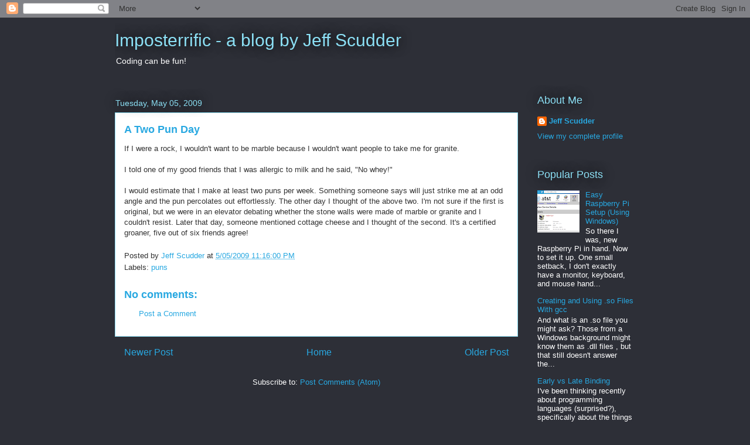

--- FILE ---
content_type: text/html; charset=UTF-8
request_url: http://blog.jeffscudder.com/2009/05/two-pun-day.html
body_size: 14489
content:
<!DOCTYPE html>
<html class='v2' dir='ltr' xmlns='http://www.w3.org/1999/xhtml' xmlns:b='http://www.google.com/2005/gml/b' xmlns:data='http://www.google.com/2005/gml/data' xmlns:expr='http://www.google.com/2005/gml/expr'>
<head>
<link href='https://www.blogger.com/static/v1/widgets/335934321-css_bundle_v2.css' rel='stylesheet' type='text/css'/>
<meta content='IE=EmulateIE7' http-equiv='X-UA-Compatible'/>
<meta content='width=1100' name='viewport'/>
<meta content='text/html; charset=UTF-8' http-equiv='Content-Type'/>
<meta content='blogger' name='generator'/>
<link href='http://blog.jeffscudder.com/favicon.ico' rel='icon' type='image/x-icon'/>
<link href='http://blog.jeffscudder.com/2009/05/two-pun-day.html' rel='canonical'/>
<link rel="alternate" type="application/atom+xml" title="Imposterrific - a blog by Jeff Scudder - Atom" href="http://blog.jeffscudder.com/feeds/posts/default" />
<link rel="alternate" type="application/rss+xml" title="Imposterrific - a blog by Jeff Scudder - RSS" href="http://blog.jeffscudder.com/feeds/posts/default?alt=rss" />
<link rel="service.post" type="application/atom+xml" title="Imposterrific - a blog by Jeff Scudder - Atom" href="https://www.blogger.com/feeds/33260599/posts/default" />

<link rel="alternate" type="application/atom+xml" title="Imposterrific - a blog by Jeff Scudder - Atom" href="http://blog.jeffscudder.com/feeds/2570254577969295783/comments/default" />
<!--Can't find substitution for tag [blog.ieCssRetrofitLinks]-->
<meta content='http://blog.jeffscudder.com/2009/05/two-pun-day.html' property='og:url'/>
<meta content='A Two Pun Day' property='og:title'/>
<meta content='If I were a rock, I wouldn&#39;t want to be marble because I wouldn&#39;t want people to take me for granite. I told one of my good friends that I w...' property='og:description'/>
<title>Imposterrific - a blog by Jeff Scudder: A Two Pun Day</title>
<style id='page-skin-1' type='text/css'><!--
/* Variable definitions
====================
<Variable name="keycolor" description="Main Color" type="color" default="#ffffff"/>
<Group description="Page" selector=".body-fauxcolumns-outer">
<Variable name="body.font" description="Font" type="font"
default="normal normal 13px Arial, Tahoma, Helvetica, FreeSans, sans-serif"/>
<Variable name="body.background.color" description="Background Color" type="color" default="#000000"/>
<Variable name="body.text.color" description="Text Color" type="color" default="#ffffff"/>
</Group>
<Group description="Links" selector=".main-inner">
<Variable name="link.color" description="Link Color" type="color" default="#888888"/>
<Variable name="link.visited.color" description="Visited Color" type="color" default="#444444"/>
<Variable name="link.hover.color" description="Hover Color" type="color" default="#cccccc"/>
</Group>
<Group description="Blog Title" selector=".header">
<Variable name="header.font" description="Title Font" type="font"
default="normal bold 40px Arial, Tahoma, Helvetica, FreeSans, sans-serif"/>
<Variable name="header.text.color" description="Title Color" type="color" default="#333333" />
<Variable name="header.background.color" description="Header Background" type="color" default="transparent" />
</Group>
<Group description="Blog Description" selector=".description">
<Variable name="description.font" description="Font" type="font"
default="normal normal 14px Arial, Tahoma, Helvetica, FreeSans, sans-serif"/>
<Variable name="description.text.color" description="Text Color" type="color"
default="#333333" />
</Group>
<Group description="Tabs Text" selector=".tabs-outer .PageList">
<Variable name="tabs.font" description="Font" type="font"
default="normal bold 14px Arial, Tahoma, Helvetica, FreeSans, sans-serif"/>
<Variable name="tabs.text.color" description="Text Color" type="color" default="#333333"/>
<Variable name="tabs.selected.text.color" description="Selected Color" type="color" default="#ffffff"/>
</Group>
<Group description="Tabs Background" selector=".tabs-outer .PageList">
<Variable name="tabs.background.color" description="Background Color" type="color" default="#141414"/>
<Variable name="tabs.selected.background.color" description="Selected Color" type="color" default="#444444"/>
<Variable name="tabs.border.color" description="Border Color" type="color" default="transparent"/>
</Group>
<Group description="Date Header" selector=".date-header">
<Variable name="date.font" description="Font" type="font"
default="normal normal 14px Arial, Tahoma, Helvetica, FreeSans, sans-serif"/>
<Variable name="date.text.color" description="Text Color" type="color" default="#666666"/>
<Variable name="date.border.color" description="Border Color" type="color" default="transparent"/>
</Group>
<Group description="Post Title" selector=".post">
<Variable name="post.title.font" description="Font" type="font"
default="normal bold 22px Arial, Tahoma, Helvetica, FreeSans, sans-serif"/>
<Variable name="post.title.text.color" description="Text Color" type="color" default="#333333"/>
</Group>
<Group description="Post Background" selector=".post">
<Variable name="post.background.color" description="Background Color" type="color" default="transparent" />
<Variable name="post.border.color" description="Border Color" type="color" default="transparent" />
<Variable name="post.border.bevel.color" description="Bevel Color" type="color" default="transparent"/>
</Group>
<Group description="Gadget Title" selector=".sidebar .widget">
<Variable name="widget.title.font" description="Font" type="font"
default="normal bold 14px Arial, Tahoma, Helvetica, FreeSans, sans-serif"/>
<Variable name="widget.title.text.color" description="Text Color" type="color" default="#333333"/>
</Group>
<Group description="Gadget Text" selector=".sidebar .widget">
<Variable name="widget.font" description="Font" type="font"
default="normal normal 14px Arial, Tahoma, Helvetica, FreeSans, sans-serif"/>
<Variable name="widget.text.color" description="Text Color" type="color" default="#333333"/>
<Variable name="widget.alternate.text.color" description="Alternate Color" type="color" default="#666666"/>
</Group>
<Group description="Gadget Links" selector=".sidebar .widget">
<Variable name="widget.link.color" description="Link Color" type="color" default="#28a8e1"/>
<Variable name="widget.link.visited.color" description="Visited Color" type="color" default="#005582"/>
<Variable name="widget.link.hover.color" description="Hover Color" type="color" default="#28a8e1"/>
</Group>
<Group description="Gadget Background" selector=".sidebar .widget">
<Variable name="widget.background.color" description="Background Color" type="color" default="#141414"/>
<Variable name="widget.border.color" description="Border Color" type="color" default="#222222"/>
<Variable name="widget.border.bevel.color" description="Bevel Color" type="color" default="#000000"/>
</Group>
<Group description="Sidebar Background" selector=".column-left-inner .column-right-inner">
<Variable name="widget.outer.background.color" description="Background Color" type="color" default="transparent" />
</Group>
<Group description="Images" selector=".main-inner">
<Variable name="image.background.color" description="Background Color" type="color" default="transparent"/>
<Variable name="image.border.color" description="Border Color" type="color" default="transparent"/>
</Group>
<Group description="Feed" selector=".blog-feeds">
<Variable name="feed.text.color" description="Text Color" type="color" default="#333333"/>
</Group>
<Group description="Feed Links" selector=".blog-feeds">
<Variable name="feed.link.color" description="Link Color" type="color" default="#28a8e1"/>
<Variable name="feed.link.visited.color" description="Visited Color" type="color" default="#005582"/>
<Variable name="feed.link.hover.color" description="Hover Color" type="color" default="#28a8e1"/>
</Group>
<Group description="Pager" selector=".blog-pager">
<Variable name="pager.background.color" description="Background Color" type="color" default="#ffffff" />
</Group>
<Group description="Footer" selector=".footer-outer">
<Variable name="footer.background.color" description="Background Color" type="color" default="transparent" />
<Variable name="footer.text.color" description="Text Color" type="color" default="#333333" />
</Group>
<Variable name="title.shadow.spread" description="Title Shadow" type="length" default="-1px"/>
<Variable name="body.background" description="Body Background" type="background"
color="#2d2f37"
default="$(color) none repeat scroll top left"/>
<Variable name="body.background.gradient.cap" description="Body Gradient Cap" type="url"
default="none"/>
<Variable name="tabs.background.gradient" description="Tabs Background Gradient" type="url"
default="none"/>
<Variable name="header.background.gradient" description="Header Background Gradient" type="url" default="none" />
<Variable name="header.padding.top" description="Header Top Padding" type="length" default="22px" />
<Variable name="header.margin.top" description="Header Top Margin" type="length" default="0" />
<Variable name="header.margin.bottom" description="Header Bottom Margin" type="length" default="0" />
<Variable name="widget.padding.top" description="Widget Padding Top" type="length" default="8px" />
<Variable name="widget.padding.side" description="Widget Padding Side" type="length" default="15px" />
<Variable name="widget.outer.margin.top" description="Widget Top Margin" type="length" default="0" />
<Variable name="widget.outer.background.gradient" description="Gradient" type="url" default="none" />
<Variable name="widget.border.radius" description="Gadget Border Radius" type="length" default="0" />
<Variable name="outer.shadow.spread" description="Outer Shadow Size" type="length" default="0" />
<Variable name="date.header.border.radius.top" description="Date Header Border Radius Top" type="length" default="0" />
<Variable name="date.header.position" description="Date Header Position" type="length" default="15px" />
<Variable name="date.space" description="Date Space" type="length" default="30px" />
<Variable name="date.position" description="Date Float" type="string" default="static" />
<Variable name="date.padding.bottom" description="Date Padding Bottom" type="length" default="0" />
<Variable name="date.border.size" description="Date Border Size" type="length" default="0" />
<Variable name="date.background" description="Date Background" type="background" color="transparent"
default="$(color) none no-repeat scroll top left" />
<Variable name="date.last.space.bottom" description="Date Last Space Bottom" type="length"
default="20px" />
<Variable name="date.last.border.radius.bottom" description="Date Last bottom radius" type="length" default="0" />
<Variable name="post.first.padding.top" description="First Post Padding Top" type="length" default="0" />
<Variable name="image.shadow.spread" description="Image Shadow Size" type="length" default="0"/>
<Variable name="image.border.radius" description="Image Border Radius" type="length" default="0"/>
<Variable name="separator.outdent" description="Separator Outdent" type="length" default="15px" />
<Variable name="title.separator.border.size" description="Widget Title Border Size" type="length" default="1px" />
<Variable name="list.separator.border.size" description="List Separator Border Size" type="length" default="1px" />
<Variable name="shadow.spread" description="Shadow Size" type="length" default="0"/>
<Variable name="startSide" description="Side where text starts in blog language" type="automatic" default="left"/>
<Variable name="endSide" description="Side where text ends in blog language" type="automatic" default="right"/>
<Variable name="date.side" description="Side where date header is placed" type="string" default="right"/>
<Variable name="pager.border.radius.top" description="Pager Border Top Radius" type="length" default="0" />
<Variable name="pager.space.top" description="Pager Top Space" type="length" default="1em" />
<Variable name="footer.background.gradient" description="Background Gradient" type="url" default="none" />
*/
/* Content
----------------------------------------------- */
body {
font: normal normal 13px Arial, Tahoma, Helvetica, FreeSans, sans-serif;
color: #333333;
background: #2d2f37 none repeat scroll top left;
}
html body .content-outer {
min-width: 0;
max-width: 100%;
width: 100%;
}
a:link {
text-decoration: none;
color: #28a8e1;
}
a:visited {
text-decoration: none;
color: #005582;
}
a:hover {
text-decoration: underline;
color: #28a8e1;
}
.body-fauxcolumn-outer .cap-top {
position: absolute;
z-index: 1;
height: 276px;
width: 100%;
background: transparent none repeat-x scroll top left;
_background-image: none;
}
/* Columns
----------------------------------------------- */
.content-inner {
padding: 0;
}
.header-inner .section {
margin: 0 16px;
}
.tabs-inner .section {
margin: 0 16px;
}
.main-inner {
padding-top: 55px;
}
.main-inner .column-center-inner,
.main-inner .column-left-inner,
.main-inner .column-right-inner {
padding: 0 5px;
}
*+html body .main-inner .column-center-inner {
margin-top: -55px;
}
#layout .main-inner .column-center-inner {
margin-top: 0;
}
/* Header
----------------------------------------------- */
.header-outer {
margin: 0 0 15px 0;
background: transparent none repeat scroll 0 0;
}
.Header h1 {
font: normal normal 30px Arial, Tahoma, Helvetica, FreeSans, sans-serif;;
color: #8ce0f5;
text-shadow: 0 0 20px #000000;
}
.Header h1 a {
color: #8ce0f5;
}
.Header .description {
font: normal normal 14px Arial, Tahoma, Helvetica, FreeSans, sans-serif;;
color: #ffffff;
}
.header-inner .Header .titlewrapper,
.header-inner .Header .descriptionwrapper {
padding-left: 0;
padding-right: 0;
margin-bottom: 0;
}
.header-inner .Header .titlewrapper {
padding-top: 22px;
}
/* Tabs
----------------------------------------------- */
.tabs-outer {
overflow: hidden;
position: relative;
background: #28a8e1 url(http://www.blogblog.com/1kt/awesomeinc/tabs_gradient_light.png) repeat scroll 0 0;
}
#layout .tabs-outer {
overflow: visible;
}
.tabs-cap-top, .tabs-cap-bottom {
position: absolute;
width: 100%;
border-top: 1px solid #2d2f37;
}
.tabs-cap-bottom {
bottom: 0;
}
.tabs-inner .widget li a {
display: inline-block;
margin: 0;
padding: .6em 1.5em;
font: normal normal 13px Arial, Tahoma, Helvetica, FreeSans, sans-serif;
color: #ffffff;
border-top: 1px solid #2d2f37;
border-bottom: 1px solid #2d2f37;
border-left: 1px solid #2d2f37;
}
.tabs-inner .widget li:last-child a {
border-right: 1px solid #2d2f37;
}
.tabs-inner .widget li.selected a, .tabs-inner .widget li a:hover {
background: #00669c url(http://www.blogblog.com/1kt/awesomeinc/tabs_gradient_light.png) repeat-x scroll 0 -100px;
color: #ffffff;
}
/* Headings
----------------------------------------------- */
h2 {
font: normal normal 18px Arial, Tahoma, Helvetica, FreeSans, sans-serif;
color: #8ce0f5;
}
/* Widgets
----------------------------------------------- */
.main-inner .section {
margin: 0 27px;
padding: 0;
}
.main-inner .column-left-outer,
.main-inner .column-right-outer {
margin-top: -3.3em;
}
#layout .main-inner .column-left-outer,
#layout .main-inner .column-right-outer {
margin-top: 0;
}
.main-inner .column-left-inner,
.main-inner .column-right-inner {
background: transparent none repeat 0 0;
-moz-box-shadow: 0 0 0 rgba(0, 0, 0, .2);
-webkit-box-shadow: 0 0 0 rgba(0, 0, 0, .2);
-goog-ms-box-shadow: 0 0 0 rgba(0, 0, 0, .2);
box-shadow: 0 0 0 rgba(0, 0, 0, .2);
-moz-border-radius: 0;
-webkit-border-radius: 0;
-goog-ms-border-radius: 0;
border-radius: 0;
}
#layout .main-inner .column-left-inner,
#layout .main-inner .column-right-inner {
margin-top: 0;
}
.sidebar .widget {
font: normal normal 13px Arial, Tahoma, Helvetica, FreeSans, sans-serif;
color: #ffffff;
}
.sidebar .widget a:link {
color: #28a8e1;
}
.sidebar .widget a:visited {
color: #005582;
}
.sidebar .widget a:hover {
color: #28a8e1;
}
.sidebar .widget h2 {
text-shadow: 0 0 20px #000000;
}
.main-inner .widget {
background-color: transparent;
border: 1px solid transparent;
padding: 0 0 15px;
margin: 20px -16px;
-moz-box-shadow: 0 0 0 rgba(0, 0, 0, .2);
-webkit-box-shadow: 0 0 0 rgba(0, 0, 0, .2);
-goog-ms-box-shadow: 0 0 0 rgba(0, 0, 0, .2);
box-shadow: 0 0 0 rgba(0, 0, 0, .2);
-moz-border-radius: 0;
-webkit-border-radius: 0;
-goog-ms-border-radius: 0;
border-radius: 0;
}
.main-inner .widget h2 {
margin: 0 -0;
padding: .6em 0 .5em;
border-bottom: 1px solid transparent;
}
.footer-inner .widget h2 {
padding: 0 0 .4em;
border-bottom: 1px solid transparent;
}
.main-inner .widget h2 + div, .footer-inner .widget h2 + div {
border-top: 0 solid transparent;
padding-top: 8px;
}
.main-inner .widget .widget-content {
margin: 0 -0;
padding: 7px 0 0;
}
.main-inner .widget ul, .main-inner .widget #ArchiveList ul.flat {
margin: -8px -15px 0;
padding: 0;
list-style: none;
}
.main-inner .widget #ArchiveList {
margin: -8px 0 0;
}
.main-inner .widget ul li, .main-inner .widget #ArchiveList ul.flat li {
padding: .5em 15px;
text-indent: 0;
color: #ffffff;
border-top: 0 solid transparent;
border-bottom: 1px solid transparent;
}
.main-inner .widget #ArchiveList ul li {
padding-top: .25em;
padding-bottom: .25em;
}
.main-inner .widget ul li:first-child, .main-inner .widget #ArchiveList ul.flat li:first-child {
border-top: none;
}
.main-inner .widget ul li:last-child, .main-inner .widget #ArchiveList ul.flat li:last-child {
border-bottom: none;
}
.post-body {
position: relative;
}
.main-inner .widget .post-body ul {
padding: 0 2.5em;
margin: .5em 0;
list-style: disc;
}
.main-inner .widget .post-body ul li {
padding: 0.25em 0;
margin-bottom: .25em;
color: #333333;
border: none;
}
.footer-inner .widget ul {
padding: 0;
list-style: none;
}
.widget .zippy {
color: #ffffff;
}
/* Posts
----------------------------------------------- */
body .main-inner .Blog {
padding: 0;
margin-bottom: 1em;
background-color: transparent;
border: none;
-moz-box-shadow: 0 0 0 rgba(0, 0, 0, 0);
-webkit-box-shadow: 0 0 0 rgba(0, 0, 0, 0);
-goog-ms-box-shadow: 0 0 0 rgba(0, 0, 0, 0);
box-shadow: 0 0 0 rgba(0, 0, 0, 0);
}
.main-inner .section:last-child .Blog:last-child {
padding: 0;
margin-bottom: 1em;
}
.main-inner .widget h2.date-header {
margin: 0 -15px 1px;
padding: 0 0 0 0;
font: normal normal 14px Arial, Tahoma, Helvetica, FreeSans, sans-serif;;
color: #8ce0f5;
background: transparent none no-repeat fixed center center;
border-top: 0 solid transparent;
border-bottom: 1px solid transparent;
-moz-border-radius-topleft: 0;
-moz-border-radius-topright: 0;
-webkit-border-top-left-radius: 0;
-webkit-border-top-right-radius: 0;
border-top-left-radius: 0;
border-top-right-radius: 0;
position: absolute;
bottom: 100%;
left: 0;
text-shadow: 0 0 20px #000000;
}
.main-inner .widget h2.date-header span {
font: normal normal 14px Arial, Tahoma, Helvetica, FreeSans, sans-serif;;
display: block;
padding: .5em 15px;
border-left: 0 solid transparent;
border-right: 0 solid transparent;
}
.date-outer {
position: relative;
margin: 55px 0 20px;
padding: 0 15px;
background-color: #ffffff;
border: 1px solid #8ce0f5;
-moz-box-shadow: 0 0 0 rgba(0, 0, 0, .2);
-webkit-box-shadow: 0 0 0 rgba(0, 0, 0, .2);
-goog-ms-box-shadow: 0 0 0 rgba(0, 0, 0, .2);
box-shadow: 0 0 0 rgba(0, 0, 0, .2);
-moz-border-radius: 0;
-webkit-border-radius: 0;
-goog-ms-border-radius: 0;
border-radius: 0;
}
.date-outer:first-child {
margin-top: 0;
}
.date-outer:last-child {
margin-bottom: 0;
-moz-border-radius-bottomleft: 0;
-moz-border-radius-bottomright: 0;
-webkit-border-bottom-left-radius: 0;
-webkit-border-bottom-right-radius: 0;
-goog-ms-border-bottom-left-radius: 0;
-goog-ms-border-bottom-right-radius: 0;
border-bottom-left-radius: 0;
border-bottom-right-radius: 0;
}
.date-posts {
margin: 0 -0;
padding: 0 0;
clear: both;
}
.post-outer, .inline-ad {
border-top: 1px solid #8ce0f5;
margin: 0 -0;
padding: 15px 0;
}
.post-outer {
padding-bottom: 10px;
}
.post-outer:first-child {
padding-top: 10px;
border-top: none;
}
.post-outer:last-child, .inline-ad:last-child {
border-bottom: none;
}
.post-body {
position: relative;
}
.post-body img {
padding: 8px;
background: #ffffff;
border: 1px solid #cccccc;
-moz-box-shadow: 0 0 20px rgba(0, 0, 0, .2);
-webkit-box-shadow: 0 0 20px rgba(0, 0, 0, .2);
box-shadow: 0 0 20px rgba(0, 0, 0, .2);
-moz-border-radius: 0;
-webkit-border-radius: 0;
border-radius: 0;
}
h3.post-title, h4 {
font: normal bold 18px Arial, Tahoma, Helvetica, FreeSans, sans-serif;
color: #28a8e1;
}
h3.post-title a {
font: normal bold 18px Arial, Tahoma, Helvetica, FreeSans, sans-serif;
color: #28a8e1;
}
h3.post-title a:hover {
color: #28a8e1;
text-decoration: underline;
}
.post-header {
margin: 0 0 1em;
}
.post-body {
line-height: 1.4;
}
.post-outer h2 {
color: #333333;
}
.post-footer {
margin: 1.5em 0 0;
}
#blog-pager {
padding: 15px;
font-size: 120%;
background-color: transparent;
border: 1px solid transparent;
-moz-box-shadow: 0 0 0 rgba(0, 0, 0, .2);
-webkit-box-shadow: 0 0 0 rgba(0, 0, 0, .2);
-goog-ms-box-shadow: 0 0 0 rgba(0, 0, 0, .2);
box-shadow: 0 0 0 rgba(0, 0, 0, .2);
-moz-border-radius: 0;
-webkit-border-radius: 0;
-goog-ms-border-radius: 0;
border-radius: 0;
-moz-border-radius-topleft: 0;
-moz-border-radius-topright: 0;
-webkit-border-top-left-radius: 0;
-webkit-border-top-right-radius: 0;
-goog-ms-border-top-left-radius: 0;
-goog-ms-border-top-right-radius: 0;
border-top-left-radius: 0;
border-top-right-radius-topright: 0;
margin-top: 0;
}
.blog-feeds, .post-feeds {
margin: 1em 0;
text-align: center;
color: #ffffff;
}
.blog-feeds a, .post-feeds a {
color: #28a8e1;
}
.blog-feeds a:visited, .post-feeds a:visited {
color: #005582;
}
.blog-feeds a:hover, .post-feeds a:hover {
color: #28a8e1;
}
.post-outer .comments {
margin-top: 2em;
}
/* Footer
----------------------------------------------- */
.footer-outer {
margin: -0 0 -1px;
padding: 0 0 0;
color: #ffffff;
overflow: hidden;
}
.footer-fauxborder-left {
border-top: 1px solid transparent;
background: transparent none repeat scroll 0 0;
-moz-box-shadow: 0 0 0 rgba(0, 0, 0, .2);
-webkit-box-shadow: 0 0 0 rgba(0, 0, 0, .2);
-goog-ms-box-shadow: 0 0 0 rgba(0, 0, 0, .2);
box-shadow: 0 0 0 rgba(0, 0, 0, .2);
margin: 0 -0;
}

--></style>
<style id='template-skin-1' type='text/css'><!--
body {
min-width: 920px;
}
.content-outer, .content-fauxcolumn-outer, .region-inner {
min-width: 920px;
max-width: 920px;
_width: 920px;
}
.main-inner .columns {
padding-left: 0px;
padding-right: 200px;
}
.main-inner .fauxcolumn-center-outer {
left: 0px;
right: 200px;
/* IE6 does not respect left and right together */
_width: expression(this.parentNode.offsetWidth -
parseInt("0px") -
parseInt("200px") + 'px');
}
.main-inner .fauxcolumn-left-outer {
width: 0px;
}
.main-inner .fauxcolumn-right-outer {
width: 200px;
}
.main-inner .column-left-outer {
width: 0px;
right: 100%;
margin-left: -0px;
}
.main-inner .column-right-outer {
width: 200px;
margin-right: -200px;
}
#layout {
min-width: 0;
}
#layout .content-outer {
min-width: 0;
width: 800px;
}
#layout .region-inner {
min-width: 0;
width: auto;
}
--></style>
<link href='https://www.blogger.com/dyn-css/authorization.css?targetBlogID=33260599&amp;zx=f4727c60-1822-4daa-b008-21edddcbbe63' media='none' onload='if(media!=&#39;all&#39;)media=&#39;all&#39;' rel='stylesheet'/><noscript><link href='https://www.blogger.com/dyn-css/authorization.css?targetBlogID=33260599&amp;zx=f4727c60-1822-4daa-b008-21edddcbbe63' rel='stylesheet'/></noscript>
<meta name='google-adsense-platform-account' content='ca-host-pub-1556223355139109'/>
<meta name='google-adsense-platform-domain' content='blogspot.com'/>

</head>
<body class='loading'>
<div class='navbar section' id='navbar'><div class='widget Navbar' data-version='1' id='Navbar1'><script type="text/javascript">
    function setAttributeOnload(object, attribute, val) {
      if(window.addEventListener) {
        window.addEventListener('load',
          function(){ object[attribute] = val; }, false);
      } else {
        window.attachEvent('onload', function(){ object[attribute] = val; });
      }
    }
  </script>
<div id="navbar-iframe-container"></div>
<script type="text/javascript" src="https://apis.google.com/js/platform.js"></script>
<script type="text/javascript">
      gapi.load("gapi.iframes:gapi.iframes.style.bubble", function() {
        if (gapi.iframes && gapi.iframes.getContext) {
          gapi.iframes.getContext().openChild({
              url: 'https://www.blogger.com/navbar/33260599?po\x3d2570254577969295783\x26origin\x3dhttp://blog.jeffscudder.com',
              where: document.getElementById("navbar-iframe-container"),
              id: "navbar-iframe"
          });
        }
      });
    </script><script type="text/javascript">
(function() {
var script = document.createElement('script');
script.type = 'text/javascript';
script.src = '//pagead2.googlesyndication.com/pagead/js/google_top_exp.js';
var head = document.getElementsByTagName('head')[0];
if (head) {
head.appendChild(script);
}})();
</script>
</div></div>
<div class='body-fauxcolumns'>
<div class='fauxcolumn-outer body-fauxcolumn-outer'>
<div class='cap-top'>
<div class='cap-left'></div>
<div class='cap-right'></div>
</div>
<div class='fauxborder-left'>
<div class='fauxborder-right'></div>
<div class='fauxcolumn-inner'>
</div>
</div>
<div class='cap-bottom'>
<div class='cap-left'></div>
<div class='cap-right'></div>
</div>
</div>
</div>
<div class='content'>
<div class='content-fauxcolumns'>
<div class='fauxcolumn-outer content-fauxcolumn-outer'>
<div class='cap-top'>
<div class='cap-left'></div>
<div class='cap-right'></div>
</div>
<div class='fauxborder-left'>
<div class='fauxborder-right'></div>
<div class='fauxcolumn-inner'>
</div>
</div>
<div class='cap-bottom'>
<div class='cap-left'></div>
<div class='cap-right'></div>
</div>
</div>
</div>
<div class='content-outer'>
<div class='content-cap-top cap-top'>
<div class='cap-left'></div>
<div class='cap-right'></div>
</div>
<div class='fauxborder-left content-fauxborder-left'>
<div class='fauxborder-right content-fauxborder-right'></div>
<div class='content-inner'>
<header>
<div class='header-outer'>
<div class='header-cap-top cap-top'>
<div class='cap-left'></div>
<div class='cap-right'></div>
</div>
<div class='fauxborder-left header-fauxborder-left'>
<div class='fauxborder-right header-fauxborder-right'></div>
<div class='region-inner header-inner'>
<div class='header section' id='header'><div class='widget Header' data-version='1' id='Header1'>
<div id='header-inner'>
<div class='titlewrapper'>
<h1 class='title'>
<a href='http://blog.jeffscudder.com/'>
Imposterrific - a blog by Jeff Scudder
</a>
</h1>
</div>
<div class='descriptionwrapper'>
<p class='description'><span>Coding can be fun!</span></p>
</div>
</div>
</div></div>
</div>
</div>
<div class='header-cap-bottom cap-bottom'>
<div class='cap-left'></div>
<div class='cap-right'></div>
</div>
</div>
</header>
<div class='tabs-outer'>
<div class='tabs-cap-top cap-top'>
<div class='cap-left'></div>
<div class='cap-right'></div>
</div>
<div class='fauxborder-left tabs-fauxborder-left'>
<div class='fauxborder-right tabs-fauxborder-right'></div>
<div class='region-inner tabs-inner'>
<div class='tabs no-items section' id='crosscol'></div>
<div class='tabs no-items section' id='crosscol-overflow'></div>
</div>
</div>
<div class='tabs-cap-bottom cap-bottom'>
<div class='cap-left'></div>
<div class='cap-right'></div>
</div>
</div>
<div class='main-outer'>
<div class='main-cap-top cap-top'>
<div class='cap-left'></div>
<div class='cap-right'></div>
</div>
<div class='fauxborder-left main-fauxborder-left'>
<div class='fauxborder-right main-fauxborder-right'></div>
<div class='region-inner main-inner'>
<div class='columns fauxcolumns'>
<div class='fauxcolumn-outer fauxcolumn-center-outer'>
<div class='cap-top'>
<div class='cap-left'></div>
<div class='cap-right'></div>
</div>
<div class='fauxborder-left'>
<div class='fauxborder-right'></div>
<div class='fauxcolumn-inner'>
</div>
</div>
<div class='cap-bottom'>
<div class='cap-left'></div>
<div class='cap-right'></div>
</div>
</div>
<div class='fauxcolumn-outer fauxcolumn-left-outer'>
<div class='cap-top'>
<div class='cap-left'></div>
<div class='cap-right'></div>
</div>
<div class='fauxborder-left'>
<div class='fauxborder-right'></div>
<div class='fauxcolumn-inner'>
</div>
</div>
<div class='cap-bottom'>
<div class='cap-left'></div>
<div class='cap-right'></div>
</div>
</div>
<div class='fauxcolumn-outer fauxcolumn-right-outer'>
<div class='cap-top'>
<div class='cap-left'></div>
<div class='cap-right'></div>
</div>
<div class='fauxborder-left'>
<div class='fauxborder-right'></div>
<div class='fauxcolumn-inner'>
</div>
</div>
<div class='cap-bottom'>
<div class='cap-left'></div>
<div class='cap-right'></div>
</div>
</div>
<!-- corrects IE6 width calculation -->
<div class='columns-inner'>
<div class='column-center-outer'>
<div class='column-center-inner'>
<div class='main section' id='main'><div class='widget Blog' data-version='1' id='Blog1'>
<div class='blog-posts hfeed'>

          <div class="date-outer">
        
<h2 class='date-header'><span>Tuesday, May 05, 2009</span></h2>

          <div class="date-posts">
        
<div class='post-outer'>
<div class='post hentry uncustomized-post-template' itemprop='blogPost' itemscope='itemscope' itemtype='http://schema.org/BlogPosting'>
<meta content='33260599' itemprop='blogId'/>
<meta content='2570254577969295783' itemprop='postId'/>
<a name='2570254577969295783'></a>
<h3 class='post-title entry-title' itemprop='name'>
A Two Pun Day
</h3>
<div class='post-header'>
<div class='post-header-line-1'></div>
</div>
<div class='post-body entry-content' id='post-body-2570254577969295783' itemprop='description articleBody'>
If I were a rock, I wouldn't want to be marble because I wouldn't want people to take me for granite.<br /><br />I told one of my good friends that I was allergic to milk and he said, "No whey!"<br /><br />I would estimate that I make at least two puns per week. Something someone says will just strike me at an odd angle and the pun percolates out effortlessly. The other day I thought of the above two. I'm not sure if the first is original, but we were in an elevator debating whether the stone walls were made of marble or granite and I couldn't resist. Later that day, someone mentioned cottage cheese and I thought of the second. It's a certified groaner, five out of six friends agree!
<div style='clear: both;'></div>
</div>
<div class='post-footer'>
<div class='post-footer-line post-footer-line-1'>
<span class='post-author vcard'>
Posted by
<span class='fn' itemprop='author' itemscope='itemscope' itemtype='http://schema.org/Person'>
<meta content='https://www.blogger.com/profile/13002167096451875802' itemprop='url'/>
<a class='g-profile' href='https://www.blogger.com/profile/13002167096451875802' rel='author' title='author profile'>
<span itemprop='name'>Jeff Scudder</span>
</a>
</span>
</span>
<span class='post-timestamp'>
at
<meta content='http://blog.jeffscudder.com/2009/05/two-pun-day.html' itemprop='url'/>
<a class='timestamp-link' href='http://blog.jeffscudder.com/2009/05/two-pun-day.html' rel='bookmark' title='permanent link'><abbr class='published' itemprop='datePublished' title='2009-05-05T23:16:00-07:00'>5/05/2009 11:16:00 PM</abbr></a>
</span>
<span class='post-comment-link'>
</span>
<span class='post-icons'>
<span class='item-control blog-admin pid-1627659301'>
<a href='https://www.blogger.com/post-edit.g?blogID=33260599&postID=2570254577969295783&from=pencil' title='Edit Post'>
<img alt='' class='icon-action' height='18' src='https://resources.blogblog.com/img/icon18_edit_allbkg.gif' width='18'/>
</a>
</span>
</span>
<div class='post-share-buttons goog-inline-block'>
</div>
</div>
<div class='post-footer-line post-footer-line-2'>
<span class='post-labels'>
Labels:
<a href='http://blog.jeffscudder.com/search/label/puns' rel='tag'>puns</a>
</span>
</div>
<div class='post-footer-line post-footer-line-3'>
<span class='post-location'>
</span>
</div>
</div>
</div>
<div class='comments' id='comments'>
<a name='comments'></a>
<h4>No comments:</h4>
<div id='Blog1_comments-block-wrapper'>
<dl class='avatar-comment-indent' id='comments-block'>
</dl>
</div>
<p class='comment-footer'>
<a href='https://www.blogger.com/comment/fullpage/post/33260599/2570254577969295783' onclick=''>Post a Comment</a>
</p>
</div>
</div>

        </div></div>
      
</div>
<div class='blog-pager' id='blog-pager'>
<span id='blog-pager-newer-link'>
<a class='blog-pager-newer-link' href='http://blog.jeffscudder.com/2009/05/anticipating-its-all-crazy.html' id='Blog1_blog-pager-newer-link' title='Newer Post'>Newer Post</a>
</span>
<span id='blog-pager-older-link'>
<a class='blog-pager-older-link' href='http://blog.jeffscudder.com/2009/03/our-new-pi-day-laptop.html' id='Blog1_blog-pager-older-link' title='Older Post'>Older Post</a>
</span>
<a class='home-link' href='http://blog.jeffscudder.com/'>Home</a>
</div>
<div class='clear'></div>
<div class='post-feeds'>
<div class='feed-links'>
Subscribe to:
<a class='feed-link' href='http://blog.jeffscudder.com/feeds/2570254577969295783/comments/default' target='_blank' type='application/atom+xml'>Post Comments (Atom)</a>
</div>
</div>
</div></div>
</div>
</div>
<div class='column-left-outer'>
<div class='column-left-inner'>
<aside>
</aside>
</div>
</div>
<div class='column-right-outer'>
<div class='column-right-inner'>
<aside>
<div class='sidebar section' id='sidebar-right-1'><div class='widget Profile' data-version='1' id='Profile1'>
<h2>About Me</h2>
<div class='widget-content'>
<dl class='profile-datablock'>
<dt class='profile-data'>
<a class='profile-name-link g-profile' href='https://www.blogger.com/profile/13002167096451875802' rel='author' style='background-image: url(//www.blogger.com/img/logo-16.png);'>
Jeff Scudder
</a>
</dt>
</dl>
<a class='profile-link' href='https://www.blogger.com/profile/13002167096451875802' rel='author'>View my complete profile</a>
<div class='clear'></div>
</div>
</div><div class='widget PopularPosts' data-version='1' id='PopularPosts1'>
<h2>Popular Posts</h2>
<div class='widget-content popular-posts'>
<ul>
<li>
<div class='item-content'>
<div class='item-thumbnail'>
<a href='http://blog.jeffscudder.com/2013/05/easy-raspberry-setup-using-windows.html' target='_blank'>
<img alt='' border='0' src='https://blogger.googleusercontent.com/img/b/R29vZ2xl/AVvXsEiW5rLEmEw2DsdH_OLM2VsiKlgT6DMfjoTPVwwJclxWZWGXF3y-ZSiEbCZnWvBkop6K7SLspVkMWvQrLQSavfTDFVkYz70wLkEfW41i2FKyX0TAH4ARrItHz6db2taTIxYA_EB1/w72-h72-p-k-no-nu/raspberrypi-router-address.png'/>
</a>
</div>
<div class='item-title'><a href='http://blog.jeffscudder.com/2013/05/easy-raspberry-setup-using-windows.html'>Easy Raspberry Pi Setup (Using Windows)</a></div>
<div class='item-snippet'>So there I was, new Raspberry Pi  in hand. Now to set it up. One small setback, I don&#39;t exactly have a monitor, keyboard, and mouse hand...</div>
</div>
<div style='clear: both;'></div>
</li>
<li>
<div class='item-content'>
<div class='item-title'><a href='http://blog.jeffscudder.com/2008/04/creating-and-using-so-files-with-gcc.html'>Creating and Using .so Files With gcc</a></div>
<div class='item-snippet'>And what is an .so file you might ask? Those from a Windows background might know them as .dll files , but that still doesn&#39;t answer the...</div>
</div>
<div style='clear: both;'></div>
</li>
<li>
<div class='item-content'>
<div class='item-title'><a href='http://blog.jeffscudder.com/2008/04/early-vs-late-binding.html'>Early vs Late Binding</a></div>
<div class='item-snippet'>I&#39;ve been thinking recently about programming languages (surprised?), specifically about the things that make them different. One of the...</div>
</div>
<div style='clear: both;'></div>
</li>
<li>
<div class='item-content'>
<div class='item-title'><a href='http://blog.jeffscudder.com/2007/01/simulating-classes-in-c.html'>Simulating classes in C</a></div>
<div class='item-snippet'>I have to admit, I like to program in C. In some ways, it is simpler than some of the newer, high level languages, and I really enjoy being ...</div>
</div>
<div style='clear: both;'></div>
</li>
<li>
<div class='item-content'>
<div class='item-title'><a href='http://blog.jeffscudder.com/2008/11/vim-line-length.html'>Vim Line Length</a></div>
<div class='item-snippet'>I happen to be a fan of the vi  text editor. I also happen to be a fan of code style guidelines. And sometimes it is very handy to know if a...</div>
</div>
<div style='clear: both;'></div>
</li>
<li>
<div class='item-content'>
<div class='item-title'><a href='http://blog.jeffscudder.com/2007/06/domain-name-ideas.html'>Domain Name Ideas</a></div>
<div class='item-snippet'>I&#39;ve been thinking about getting my own domain for some time now, and I&#39;ve finally decided to make the leap. The only problem now is...</div>
</div>
<div style='clear: both;'></div>
</li>
<li>
<div class='item-content'>
<div class='item-thumbnail'>
<a href='http://blog.jeffscudder.com/2008/10/atom-powered-robots-run-amok.html' target='_blank'>
<img alt='' border='0' src='https://blogger.googleusercontent.com/img/b/R29vZ2xl/AVvXsEgJd36KzI4uLa9ZW6ydCRsa_Nj_RDX6tRQ72CTl0ySET3ojVgBcbh8b2Ai2jdfNdtoThSfWTPSMaxeBws9sDrXFFMhDZ4plytrPb-OGrLpc6ECNHR-o7HRN43xJKVIHPU6LiceV/w72-h72-p-k-no-nu/IMG_0381.JPG'/>
</a>
</div>
<div class='item-title'><a href='http://blog.jeffscudder.com/2008/10/atom-powered-robots-run-amok.html'>Atom-Powered Robots Run Amok</a></div>
<div class='item-snippet'>I imagine a grand total of two of my readers will recognize the title of this post. (Hint: it&#39;s from RFC 5023 .) But it seemed an approp...</div>
</div>
<div style='clear: both;'></div>
</li>
<li>
<div class='item-content'>
<div class='item-thumbnail'>
<a href='http://blog.jeffscudder.com/2011/05/setup-oauth2-for-google-apis.html' target='_blank'>
<img alt='' border='0' src='https://blogger.googleusercontent.com/img/b/R29vZ2xl/AVvXsEgrSqjlNRwQQU6MIChzNWvBOXvgiOhLf3VkqZhhjvdfbkE8SsxIpSc2cdixMwPd9pQHINBGKE9z_LWF-7SLg9saoYiWrJTMsrDgo8HdPgXIouj71Jr2qwpsyxpayTRMtvCaziM6/w72-h72-p-k-no-nu/Screen+shot+2011-05-09+at+1.47.39+PM.png'/>
</a>
</div>
<div class='item-title'><a href='http://blog.jeffscudder.com/2011/05/setup-oauth2-for-google-apis.html'>Setup OAuth2 for Google APIs</a></div>
<div class='item-snippet'>Today I&#39;m at I/O Bootcamp  and helping out with a walkthrough on how to get starting using Google APIs in a variety of languages. One of...</div>
</div>
<div style='clear: both;'></div>
</li>
<li>
<div class='item-content'>
<div class='item-title'><a href='http://blog.jeffscudder.com/2012/05/javascript-caching-appendchild-vs.html'>JavaScript Caching: appendChild vs document.write</a></div>
<div class='item-snippet'>I found myself trying to prefetch some data which would appear in an iframe. I wanted to see if requesting the same JSON in the parent page ...</div>
</div>
<div style='clear: both;'></div>
</li>
<li>
<div class='item-content'>
<div class='item-title'><a href='http://blog.jeffscudder.com/2012/07/waitfor-javascript.html'>waitFor JavaScript</a></div>
<div class='item-snippet'>In the spirit of building the simplest thing that could possibly work, I revisit the concept in another of my posts : simple asynchronous Ja...</div>
</div>
<div style='clear: both;'></div>
</li>
</ul>
<div class='clear'></div>
</div>
</div><div class='widget HTML' data-version='1' id='HTML2'>
<h2 class='title'>My Twitter Updates</h2>
<div class='widget-content'>
<div id="twitter_div"><ul id="twitter_update_list"></ul>
<a id="twitter-link" style="display:block;text-align:right;" href="http://twitter.com/jscud">follow me on Twitter</a>
</div>
<script src="http://twitter.com/javascripts/blogger.js" type="text/javascript"></script>
<script src="http://twitter.com/statuses/user_timeline/jscud.json?callback=twitterCallback2&count=5" type="text/javascript"></script>
</div>
<div class='clear'></div>
</div><div class='widget Subscribe' data-version='1' id='Subscribe1'>
<div style='white-space:nowrap'>
<h2 class='title'>Subscribe</h2>
<div class='widget-content'>
<div class='subscribe-wrapper subscribe-type-POST'>
<div class='subscribe expanded subscribe-type-POST' id='SW_READER_LIST_Subscribe1POST' style='display:none;'>
<div class='top'>
<span class='inner' onclick='return(_SW_toggleReaderList(event, "Subscribe1POST"));'>
<img class='subscribe-dropdown-arrow' src='https://resources.blogblog.com/img/widgets/arrow_dropdown.gif'/>
<img align='absmiddle' alt='' border='0' class='feed-icon' src='https://resources.blogblog.com/img/icon_feed12.png'/>
Posts
</span>
<div class='feed-reader-links'>
<a class='feed-reader-link' href='https://www.netvibes.com/subscribe.php?url=http%3A%2F%2Fblog.jeffscudder.com%2Ffeeds%2Fposts%2Fdefault' target='_blank'>
<img src='https://resources.blogblog.com/img/widgets/subscribe-netvibes.png'/>
</a>
<a class='feed-reader-link' href='https://add.my.yahoo.com/content?url=http%3A%2F%2Fblog.jeffscudder.com%2Ffeeds%2Fposts%2Fdefault' target='_blank'>
<img src='https://resources.blogblog.com/img/widgets/subscribe-yahoo.png'/>
</a>
<a class='feed-reader-link' href='http://blog.jeffscudder.com/feeds/posts/default' target='_blank'>
<img align='absmiddle' class='feed-icon' src='https://resources.blogblog.com/img/icon_feed12.png'/>
                  Atom
                </a>
</div>
</div>
<div class='bottom'></div>
</div>
<div class='subscribe' id='SW_READER_LIST_CLOSED_Subscribe1POST' onclick='return(_SW_toggleReaderList(event, "Subscribe1POST"));'>
<div class='top'>
<span class='inner'>
<img class='subscribe-dropdown-arrow' src='https://resources.blogblog.com/img/widgets/arrow_dropdown.gif'/>
<span onclick='return(_SW_toggleReaderList(event, "Subscribe1POST"));'>
<img align='absmiddle' alt='' border='0' class='feed-icon' src='https://resources.blogblog.com/img/icon_feed12.png'/>
Posts
</span>
</span>
</div>
<div class='bottom'></div>
</div>
</div>
<div class='subscribe-wrapper subscribe-type-PER_POST'>
<div class='subscribe expanded subscribe-type-PER_POST' id='SW_READER_LIST_Subscribe1PER_POST' style='display:none;'>
<div class='top'>
<span class='inner' onclick='return(_SW_toggleReaderList(event, "Subscribe1PER_POST"));'>
<img class='subscribe-dropdown-arrow' src='https://resources.blogblog.com/img/widgets/arrow_dropdown.gif'/>
<img align='absmiddle' alt='' border='0' class='feed-icon' src='https://resources.blogblog.com/img/icon_feed12.png'/>
Comments
</span>
<div class='feed-reader-links'>
<a class='feed-reader-link' href='https://www.netvibes.com/subscribe.php?url=http%3A%2F%2Fblog.jeffscudder.com%2Ffeeds%2F2570254577969295783%2Fcomments%2Fdefault' target='_blank'>
<img src='https://resources.blogblog.com/img/widgets/subscribe-netvibes.png'/>
</a>
<a class='feed-reader-link' href='https://add.my.yahoo.com/content?url=http%3A%2F%2Fblog.jeffscudder.com%2Ffeeds%2F2570254577969295783%2Fcomments%2Fdefault' target='_blank'>
<img src='https://resources.blogblog.com/img/widgets/subscribe-yahoo.png'/>
</a>
<a class='feed-reader-link' href='http://blog.jeffscudder.com/feeds/2570254577969295783/comments/default' target='_blank'>
<img align='absmiddle' class='feed-icon' src='https://resources.blogblog.com/img/icon_feed12.png'/>
                  Atom
                </a>
</div>
</div>
<div class='bottom'></div>
</div>
<div class='subscribe' id='SW_READER_LIST_CLOSED_Subscribe1PER_POST' onclick='return(_SW_toggleReaderList(event, "Subscribe1PER_POST"));'>
<div class='top'>
<span class='inner'>
<img class='subscribe-dropdown-arrow' src='https://resources.blogblog.com/img/widgets/arrow_dropdown.gif'/>
<span onclick='return(_SW_toggleReaderList(event, "Subscribe1PER_POST"));'>
<img align='absmiddle' alt='' border='0' class='feed-icon' src='https://resources.blogblog.com/img/icon_feed12.png'/>
Comments
</span>
</span>
</div>
<div class='bottom'></div>
</div>
</div>
<div style='clear:both'></div>
</div>
</div>
<div class='clear'></div>
</div><div class='widget Text' data-version='1' id='Text1'>
<h2 class='title'>Disclaimer</h2>
<div class='widget-content'>
This is my personal blog. The views expressed on these pages are mine alone and not those of my employer.
</div>
<div class='clear'></div>
</div><div class='widget BlogArchive' data-version='1' id='BlogArchive1'>
<h2>Blog Archive</h2>
<div class='widget-content'>
<div id='ArchiveList'>
<div id='BlogArchive1_ArchiveList'>
<ul class='hierarchy'>
<li class='archivedate collapsed'>
<a class='toggle' href='javascript:void(0)'>
<span class='zippy'>

        &#9658;&#160;
      
</span>
</a>
<a class='post-count-link' href='http://blog.jeffscudder.com/2025/'>
2025
</a>
<span class='post-count' dir='ltr'>(2)</span>
<ul class='hierarchy'>
<li class='archivedate collapsed'>
<a class='toggle' href='javascript:void(0)'>
<span class='zippy'>

        &#9658;&#160;
      
</span>
</a>
<a class='post-count-link' href='http://blog.jeffscudder.com/2025/10/'>
October
</a>
<span class='post-count' dir='ltr'>(1)</span>
</li>
</ul>
<ul class='hierarchy'>
<li class='archivedate collapsed'>
<a class='toggle' href='javascript:void(0)'>
<span class='zippy'>

        &#9658;&#160;
      
</span>
</a>
<a class='post-count-link' href='http://blog.jeffscudder.com/2025/05/'>
May
</a>
<span class='post-count' dir='ltr'>(1)</span>
</li>
</ul>
</li>
</ul>
<ul class='hierarchy'>
<li class='archivedate collapsed'>
<a class='toggle' href='javascript:void(0)'>
<span class='zippy'>

        &#9658;&#160;
      
</span>
</a>
<a class='post-count-link' href='http://blog.jeffscudder.com/2023/'>
2023
</a>
<span class='post-count' dir='ltr'>(1)</span>
<ul class='hierarchy'>
<li class='archivedate collapsed'>
<a class='toggle' href='javascript:void(0)'>
<span class='zippy'>

        &#9658;&#160;
      
</span>
</a>
<a class='post-count-link' href='http://blog.jeffscudder.com/2023/09/'>
September
</a>
<span class='post-count' dir='ltr'>(1)</span>
</li>
</ul>
</li>
</ul>
<ul class='hierarchy'>
<li class='archivedate collapsed'>
<a class='toggle' href='javascript:void(0)'>
<span class='zippy'>

        &#9658;&#160;
      
</span>
</a>
<a class='post-count-link' href='http://blog.jeffscudder.com/2021/'>
2021
</a>
<span class='post-count' dir='ltr'>(1)</span>
<ul class='hierarchy'>
<li class='archivedate collapsed'>
<a class='toggle' href='javascript:void(0)'>
<span class='zippy'>

        &#9658;&#160;
      
</span>
</a>
<a class='post-count-link' href='http://blog.jeffscudder.com/2021/08/'>
August
</a>
<span class='post-count' dir='ltr'>(1)</span>
</li>
</ul>
</li>
</ul>
<ul class='hierarchy'>
<li class='archivedate collapsed'>
<a class='toggle' href='javascript:void(0)'>
<span class='zippy'>

        &#9658;&#160;
      
</span>
</a>
<a class='post-count-link' href='http://blog.jeffscudder.com/2020/'>
2020
</a>
<span class='post-count' dir='ltr'>(3)</span>
<ul class='hierarchy'>
<li class='archivedate collapsed'>
<a class='toggle' href='javascript:void(0)'>
<span class='zippy'>

        &#9658;&#160;
      
</span>
</a>
<a class='post-count-link' href='http://blog.jeffscudder.com/2020/09/'>
September
</a>
<span class='post-count' dir='ltr'>(1)</span>
</li>
</ul>
<ul class='hierarchy'>
<li class='archivedate collapsed'>
<a class='toggle' href='javascript:void(0)'>
<span class='zippy'>

        &#9658;&#160;
      
</span>
</a>
<a class='post-count-link' href='http://blog.jeffscudder.com/2020/08/'>
August
</a>
<span class='post-count' dir='ltr'>(2)</span>
</li>
</ul>
</li>
</ul>
<ul class='hierarchy'>
<li class='archivedate collapsed'>
<a class='toggle' href='javascript:void(0)'>
<span class='zippy'>

        &#9658;&#160;
      
</span>
</a>
<a class='post-count-link' href='http://blog.jeffscudder.com/2018/'>
2018
</a>
<span class='post-count' dir='ltr'>(1)</span>
<ul class='hierarchy'>
<li class='archivedate collapsed'>
<a class='toggle' href='javascript:void(0)'>
<span class='zippy'>

        &#9658;&#160;
      
</span>
</a>
<a class='post-count-link' href='http://blog.jeffscudder.com/2018/06/'>
June
</a>
<span class='post-count' dir='ltr'>(1)</span>
</li>
</ul>
</li>
</ul>
<ul class='hierarchy'>
<li class='archivedate collapsed'>
<a class='toggle' href='javascript:void(0)'>
<span class='zippy'>

        &#9658;&#160;
      
</span>
</a>
<a class='post-count-link' href='http://blog.jeffscudder.com/2017/'>
2017
</a>
<span class='post-count' dir='ltr'>(1)</span>
<ul class='hierarchy'>
<li class='archivedate collapsed'>
<a class='toggle' href='javascript:void(0)'>
<span class='zippy'>

        &#9658;&#160;
      
</span>
</a>
<a class='post-count-link' href='http://blog.jeffscudder.com/2017/02/'>
February
</a>
<span class='post-count' dir='ltr'>(1)</span>
</li>
</ul>
</li>
</ul>
<ul class='hierarchy'>
<li class='archivedate collapsed'>
<a class='toggle' href='javascript:void(0)'>
<span class='zippy'>

        &#9658;&#160;
      
</span>
</a>
<a class='post-count-link' href='http://blog.jeffscudder.com/2015/'>
2015
</a>
<span class='post-count' dir='ltr'>(1)</span>
<ul class='hierarchy'>
<li class='archivedate collapsed'>
<a class='toggle' href='javascript:void(0)'>
<span class='zippy'>

        &#9658;&#160;
      
</span>
</a>
<a class='post-count-link' href='http://blog.jeffscudder.com/2015/07/'>
July
</a>
<span class='post-count' dir='ltr'>(1)</span>
</li>
</ul>
</li>
</ul>
<ul class='hierarchy'>
<li class='archivedate collapsed'>
<a class='toggle' href='javascript:void(0)'>
<span class='zippy'>

        &#9658;&#160;
      
</span>
</a>
<a class='post-count-link' href='http://blog.jeffscudder.com/2013/'>
2013
</a>
<span class='post-count' dir='ltr'>(1)</span>
<ul class='hierarchy'>
<li class='archivedate collapsed'>
<a class='toggle' href='javascript:void(0)'>
<span class='zippy'>

        &#9658;&#160;
      
</span>
</a>
<a class='post-count-link' href='http://blog.jeffscudder.com/2013/05/'>
May
</a>
<span class='post-count' dir='ltr'>(1)</span>
</li>
</ul>
</li>
</ul>
<ul class='hierarchy'>
<li class='archivedate collapsed'>
<a class='toggle' href='javascript:void(0)'>
<span class='zippy'>

        &#9658;&#160;
      
</span>
</a>
<a class='post-count-link' href='http://blog.jeffscudder.com/2012/'>
2012
</a>
<span class='post-count' dir='ltr'>(2)</span>
<ul class='hierarchy'>
<li class='archivedate collapsed'>
<a class='toggle' href='javascript:void(0)'>
<span class='zippy'>

        &#9658;&#160;
      
</span>
</a>
<a class='post-count-link' href='http://blog.jeffscudder.com/2012/07/'>
July
</a>
<span class='post-count' dir='ltr'>(1)</span>
</li>
</ul>
<ul class='hierarchy'>
<li class='archivedate collapsed'>
<a class='toggle' href='javascript:void(0)'>
<span class='zippy'>

        &#9658;&#160;
      
</span>
</a>
<a class='post-count-link' href='http://blog.jeffscudder.com/2012/05/'>
May
</a>
<span class='post-count' dir='ltr'>(1)</span>
</li>
</ul>
</li>
</ul>
<ul class='hierarchy'>
<li class='archivedate collapsed'>
<a class='toggle' href='javascript:void(0)'>
<span class='zippy'>

        &#9658;&#160;
      
</span>
</a>
<a class='post-count-link' href='http://blog.jeffscudder.com/2011/'>
2011
</a>
<span class='post-count' dir='ltr'>(4)</span>
<ul class='hierarchy'>
<li class='archivedate collapsed'>
<a class='toggle' href='javascript:void(0)'>
<span class='zippy'>

        &#9658;&#160;
      
</span>
</a>
<a class='post-count-link' href='http://blog.jeffscudder.com/2011/05/'>
May
</a>
<span class='post-count' dir='ltr'>(2)</span>
</li>
</ul>
<ul class='hierarchy'>
<li class='archivedate collapsed'>
<a class='toggle' href='javascript:void(0)'>
<span class='zippy'>

        &#9658;&#160;
      
</span>
</a>
<a class='post-count-link' href='http://blog.jeffscudder.com/2011/03/'>
March
</a>
<span class='post-count' dir='ltr'>(1)</span>
</li>
</ul>
<ul class='hierarchy'>
<li class='archivedate collapsed'>
<a class='toggle' href='javascript:void(0)'>
<span class='zippy'>

        &#9658;&#160;
      
</span>
</a>
<a class='post-count-link' href='http://blog.jeffscudder.com/2011/01/'>
January
</a>
<span class='post-count' dir='ltr'>(1)</span>
</li>
</ul>
</li>
</ul>
<ul class='hierarchy'>
<li class='archivedate collapsed'>
<a class='toggle' href='javascript:void(0)'>
<span class='zippy'>

        &#9658;&#160;
      
</span>
</a>
<a class='post-count-link' href='http://blog.jeffscudder.com/2010/'>
2010
</a>
<span class='post-count' dir='ltr'>(6)</span>
<ul class='hierarchy'>
<li class='archivedate collapsed'>
<a class='toggle' href='javascript:void(0)'>
<span class='zippy'>

        &#9658;&#160;
      
</span>
</a>
<a class='post-count-link' href='http://blog.jeffscudder.com/2010/09/'>
September
</a>
<span class='post-count' dir='ltr'>(1)</span>
</li>
</ul>
<ul class='hierarchy'>
<li class='archivedate collapsed'>
<a class='toggle' href='javascript:void(0)'>
<span class='zippy'>

        &#9658;&#160;
      
</span>
</a>
<a class='post-count-link' href='http://blog.jeffscudder.com/2010/06/'>
June
</a>
<span class='post-count' dir='ltr'>(2)</span>
</li>
</ul>
<ul class='hierarchy'>
<li class='archivedate collapsed'>
<a class='toggle' href='javascript:void(0)'>
<span class='zippy'>

        &#9658;&#160;
      
</span>
</a>
<a class='post-count-link' href='http://blog.jeffscudder.com/2010/03/'>
March
</a>
<span class='post-count' dir='ltr'>(1)</span>
</li>
</ul>
<ul class='hierarchy'>
<li class='archivedate collapsed'>
<a class='toggle' href='javascript:void(0)'>
<span class='zippy'>

        &#9658;&#160;
      
</span>
</a>
<a class='post-count-link' href='http://blog.jeffscudder.com/2010/02/'>
February
</a>
<span class='post-count' dir='ltr'>(1)</span>
</li>
</ul>
<ul class='hierarchy'>
<li class='archivedate collapsed'>
<a class='toggle' href='javascript:void(0)'>
<span class='zippy'>

        &#9658;&#160;
      
</span>
</a>
<a class='post-count-link' href='http://blog.jeffscudder.com/2010/01/'>
January
</a>
<span class='post-count' dir='ltr'>(1)</span>
</li>
</ul>
</li>
</ul>
<ul class='hierarchy'>
<li class='archivedate expanded'>
<a class='toggle' href='javascript:void(0)'>
<span class='zippy toggle-open'>

        &#9660;&#160;
      
</span>
</a>
<a class='post-count-link' href='http://blog.jeffscudder.com/2009/'>
2009
</a>
<span class='post-count' dir='ltr'>(16)</span>
<ul class='hierarchy'>
<li class='archivedate collapsed'>
<a class='toggle' href='javascript:void(0)'>
<span class='zippy'>

        &#9658;&#160;
      
</span>
</a>
<a class='post-count-link' href='http://blog.jeffscudder.com/2009/10/'>
October
</a>
<span class='post-count' dir='ltr'>(1)</span>
</li>
</ul>
<ul class='hierarchy'>
<li class='archivedate collapsed'>
<a class='toggle' href='javascript:void(0)'>
<span class='zippy'>

        &#9658;&#160;
      
</span>
</a>
<a class='post-count-link' href='http://blog.jeffscudder.com/2009/09/'>
September
</a>
<span class='post-count' dir='ltr'>(1)</span>
</li>
</ul>
<ul class='hierarchy'>
<li class='archivedate collapsed'>
<a class='toggle' href='javascript:void(0)'>
<span class='zippy'>

        &#9658;&#160;
      
</span>
</a>
<a class='post-count-link' href='http://blog.jeffscudder.com/2009/08/'>
August
</a>
<span class='post-count' dir='ltr'>(2)</span>
</li>
</ul>
<ul class='hierarchy'>
<li class='archivedate collapsed'>
<a class='toggle' href='javascript:void(0)'>
<span class='zippy'>

        &#9658;&#160;
      
</span>
</a>
<a class='post-count-link' href='http://blog.jeffscudder.com/2009/07/'>
July
</a>
<span class='post-count' dir='ltr'>(2)</span>
</li>
</ul>
<ul class='hierarchy'>
<li class='archivedate collapsed'>
<a class='toggle' href='javascript:void(0)'>
<span class='zippy'>

        &#9658;&#160;
      
</span>
</a>
<a class='post-count-link' href='http://blog.jeffscudder.com/2009/06/'>
June
</a>
<span class='post-count' dir='ltr'>(1)</span>
</li>
</ul>
<ul class='hierarchy'>
<li class='archivedate expanded'>
<a class='toggle' href='javascript:void(0)'>
<span class='zippy toggle-open'>

        &#9660;&#160;
      
</span>
</a>
<a class='post-count-link' href='http://blog.jeffscudder.com/2009/05/'>
May
</a>
<span class='post-count' dir='ltr'>(3)</span>
<ul class='posts'>
<li><a href='http://blog.jeffscudder.com/2009/05/recently-completed-our-half-us-tour.html'>Recently completed: our half-US tour</a></li>
<li><a href='http://blog.jeffscudder.com/2009/05/anticipating-its-all-crazy.html'>Anticipating &quot;it&#39;s all crazy...&quot;</a></li>
<li><a href='http://blog.jeffscudder.com/2009/05/two-pun-day.html'>A Two Pun Day</a></li>
</ul>
</li>
</ul>
<ul class='hierarchy'>
<li class='archivedate collapsed'>
<a class='toggle' href='javascript:void(0)'>
<span class='zippy'>

        &#9658;&#160;
      
</span>
</a>
<a class='post-count-link' href='http://blog.jeffscudder.com/2009/03/'>
March
</a>
<span class='post-count' dir='ltr'>(3)</span>
</li>
</ul>
<ul class='hierarchy'>
<li class='archivedate collapsed'>
<a class='toggle' href='javascript:void(0)'>
<span class='zippy'>

        &#9658;&#160;
      
</span>
</a>
<a class='post-count-link' href='http://blog.jeffscudder.com/2009/02/'>
February
</a>
<span class='post-count' dir='ltr'>(2)</span>
</li>
</ul>
<ul class='hierarchy'>
<li class='archivedate collapsed'>
<a class='toggle' href='javascript:void(0)'>
<span class='zippy'>

        &#9658;&#160;
      
</span>
</a>
<a class='post-count-link' href='http://blog.jeffscudder.com/2009/01/'>
January
</a>
<span class='post-count' dir='ltr'>(1)</span>
</li>
</ul>
</li>
</ul>
<ul class='hierarchy'>
<li class='archivedate collapsed'>
<a class='toggle' href='javascript:void(0)'>
<span class='zippy'>

        &#9658;&#160;
      
</span>
</a>
<a class='post-count-link' href='http://blog.jeffscudder.com/2008/'>
2008
</a>
<span class='post-count' dir='ltr'>(36)</span>
<ul class='hierarchy'>
<li class='archivedate collapsed'>
<a class='toggle' href='javascript:void(0)'>
<span class='zippy'>

        &#9658;&#160;
      
</span>
</a>
<a class='post-count-link' href='http://blog.jeffscudder.com/2008/11/'>
November
</a>
<span class='post-count' dir='ltr'>(3)</span>
</li>
</ul>
<ul class='hierarchy'>
<li class='archivedate collapsed'>
<a class='toggle' href='javascript:void(0)'>
<span class='zippy'>

        &#9658;&#160;
      
</span>
</a>
<a class='post-count-link' href='http://blog.jeffscudder.com/2008/10/'>
October
</a>
<span class='post-count' dir='ltr'>(3)</span>
</li>
</ul>
<ul class='hierarchy'>
<li class='archivedate collapsed'>
<a class='toggle' href='javascript:void(0)'>
<span class='zippy'>

        &#9658;&#160;
      
</span>
</a>
<a class='post-count-link' href='http://blog.jeffscudder.com/2008/09/'>
September
</a>
<span class='post-count' dir='ltr'>(4)</span>
</li>
</ul>
<ul class='hierarchy'>
<li class='archivedate collapsed'>
<a class='toggle' href='javascript:void(0)'>
<span class='zippy'>

        &#9658;&#160;
      
</span>
</a>
<a class='post-count-link' href='http://blog.jeffscudder.com/2008/08/'>
August
</a>
<span class='post-count' dir='ltr'>(4)</span>
</li>
</ul>
<ul class='hierarchy'>
<li class='archivedate collapsed'>
<a class='toggle' href='javascript:void(0)'>
<span class='zippy'>

        &#9658;&#160;
      
</span>
</a>
<a class='post-count-link' href='http://blog.jeffscudder.com/2008/07/'>
July
</a>
<span class='post-count' dir='ltr'>(1)</span>
</li>
</ul>
<ul class='hierarchy'>
<li class='archivedate collapsed'>
<a class='toggle' href='javascript:void(0)'>
<span class='zippy'>

        &#9658;&#160;
      
</span>
</a>
<a class='post-count-link' href='http://blog.jeffscudder.com/2008/06/'>
June
</a>
<span class='post-count' dir='ltr'>(2)</span>
</li>
</ul>
<ul class='hierarchy'>
<li class='archivedate collapsed'>
<a class='toggle' href='javascript:void(0)'>
<span class='zippy'>

        &#9658;&#160;
      
</span>
</a>
<a class='post-count-link' href='http://blog.jeffscudder.com/2008/05/'>
May
</a>
<span class='post-count' dir='ltr'>(3)</span>
</li>
</ul>
<ul class='hierarchy'>
<li class='archivedate collapsed'>
<a class='toggle' href='javascript:void(0)'>
<span class='zippy'>

        &#9658;&#160;
      
</span>
</a>
<a class='post-count-link' href='http://blog.jeffscudder.com/2008/04/'>
April
</a>
<span class='post-count' dir='ltr'>(4)</span>
</li>
</ul>
<ul class='hierarchy'>
<li class='archivedate collapsed'>
<a class='toggle' href='javascript:void(0)'>
<span class='zippy'>

        &#9658;&#160;
      
</span>
</a>
<a class='post-count-link' href='http://blog.jeffscudder.com/2008/03/'>
March
</a>
<span class='post-count' dir='ltr'>(3)</span>
</li>
</ul>
<ul class='hierarchy'>
<li class='archivedate collapsed'>
<a class='toggle' href='javascript:void(0)'>
<span class='zippy'>

        &#9658;&#160;
      
</span>
</a>
<a class='post-count-link' href='http://blog.jeffscudder.com/2008/02/'>
February
</a>
<span class='post-count' dir='ltr'>(4)</span>
</li>
</ul>
<ul class='hierarchy'>
<li class='archivedate collapsed'>
<a class='toggle' href='javascript:void(0)'>
<span class='zippy'>

        &#9658;&#160;
      
</span>
</a>
<a class='post-count-link' href='http://blog.jeffscudder.com/2008/01/'>
January
</a>
<span class='post-count' dir='ltr'>(5)</span>
</li>
</ul>
</li>
</ul>
<ul class='hierarchy'>
<li class='archivedate collapsed'>
<a class='toggle' href='javascript:void(0)'>
<span class='zippy'>

        &#9658;&#160;
      
</span>
</a>
<a class='post-count-link' href='http://blog.jeffscudder.com/2007/'>
2007
</a>
<span class='post-count' dir='ltr'>(22)</span>
<ul class='hierarchy'>
<li class='archivedate collapsed'>
<a class='toggle' href='javascript:void(0)'>
<span class='zippy'>

        &#9658;&#160;
      
</span>
</a>
<a class='post-count-link' href='http://blog.jeffscudder.com/2007/12/'>
December
</a>
<span class='post-count' dir='ltr'>(2)</span>
</li>
</ul>
<ul class='hierarchy'>
<li class='archivedate collapsed'>
<a class='toggle' href='javascript:void(0)'>
<span class='zippy'>

        &#9658;&#160;
      
</span>
</a>
<a class='post-count-link' href='http://blog.jeffscudder.com/2007/11/'>
November
</a>
<span class='post-count' dir='ltr'>(4)</span>
</li>
</ul>
<ul class='hierarchy'>
<li class='archivedate collapsed'>
<a class='toggle' href='javascript:void(0)'>
<span class='zippy'>

        &#9658;&#160;
      
</span>
</a>
<a class='post-count-link' href='http://blog.jeffscudder.com/2007/10/'>
October
</a>
<span class='post-count' dir='ltr'>(4)</span>
</li>
</ul>
<ul class='hierarchy'>
<li class='archivedate collapsed'>
<a class='toggle' href='javascript:void(0)'>
<span class='zippy'>

        &#9658;&#160;
      
</span>
</a>
<a class='post-count-link' href='http://blog.jeffscudder.com/2007/07/'>
July
</a>
<span class='post-count' dir='ltr'>(1)</span>
</li>
</ul>
<ul class='hierarchy'>
<li class='archivedate collapsed'>
<a class='toggle' href='javascript:void(0)'>
<span class='zippy'>

        &#9658;&#160;
      
</span>
</a>
<a class='post-count-link' href='http://blog.jeffscudder.com/2007/06/'>
June
</a>
<span class='post-count' dir='ltr'>(1)</span>
</li>
</ul>
<ul class='hierarchy'>
<li class='archivedate collapsed'>
<a class='toggle' href='javascript:void(0)'>
<span class='zippy'>

        &#9658;&#160;
      
</span>
</a>
<a class='post-count-link' href='http://blog.jeffscudder.com/2007/05/'>
May
</a>
<span class='post-count' dir='ltr'>(1)</span>
</li>
</ul>
<ul class='hierarchy'>
<li class='archivedate collapsed'>
<a class='toggle' href='javascript:void(0)'>
<span class='zippy'>

        &#9658;&#160;
      
</span>
</a>
<a class='post-count-link' href='http://blog.jeffscudder.com/2007/04/'>
April
</a>
<span class='post-count' dir='ltr'>(1)</span>
</li>
</ul>
<ul class='hierarchy'>
<li class='archivedate collapsed'>
<a class='toggle' href='javascript:void(0)'>
<span class='zippy'>

        &#9658;&#160;
      
</span>
</a>
<a class='post-count-link' href='http://blog.jeffscudder.com/2007/03/'>
March
</a>
<span class='post-count' dir='ltr'>(3)</span>
</li>
</ul>
<ul class='hierarchy'>
<li class='archivedate collapsed'>
<a class='toggle' href='javascript:void(0)'>
<span class='zippy'>

        &#9658;&#160;
      
</span>
</a>
<a class='post-count-link' href='http://blog.jeffscudder.com/2007/02/'>
February
</a>
<span class='post-count' dir='ltr'>(2)</span>
</li>
</ul>
<ul class='hierarchy'>
<li class='archivedate collapsed'>
<a class='toggle' href='javascript:void(0)'>
<span class='zippy'>

        &#9658;&#160;
      
</span>
</a>
<a class='post-count-link' href='http://blog.jeffscudder.com/2007/01/'>
January
</a>
<span class='post-count' dir='ltr'>(3)</span>
</li>
</ul>
</li>
</ul>
<ul class='hierarchy'>
<li class='archivedate collapsed'>
<a class='toggle' href='javascript:void(0)'>
<span class='zippy'>

        &#9658;&#160;
      
</span>
</a>
<a class='post-count-link' href='http://blog.jeffscudder.com/2006/'>
2006
</a>
<span class='post-count' dir='ltr'>(10)</span>
<ul class='hierarchy'>
<li class='archivedate collapsed'>
<a class='toggle' href='javascript:void(0)'>
<span class='zippy'>

        &#9658;&#160;
      
</span>
</a>
<a class='post-count-link' href='http://blog.jeffscudder.com/2006/12/'>
December
</a>
<span class='post-count' dir='ltr'>(1)</span>
</li>
</ul>
<ul class='hierarchy'>
<li class='archivedate collapsed'>
<a class='toggle' href='javascript:void(0)'>
<span class='zippy'>

        &#9658;&#160;
      
</span>
</a>
<a class='post-count-link' href='http://blog.jeffscudder.com/2006/11/'>
November
</a>
<span class='post-count' dir='ltr'>(2)</span>
</li>
</ul>
<ul class='hierarchy'>
<li class='archivedate collapsed'>
<a class='toggle' href='javascript:void(0)'>
<span class='zippy'>

        &#9658;&#160;
      
</span>
</a>
<a class='post-count-link' href='http://blog.jeffscudder.com/2006/10/'>
October
</a>
<span class='post-count' dir='ltr'>(2)</span>
</li>
</ul>
<ul class='hierarchy'>
<li class='archivedate collapsed'>
<a class='toggle' href='javascript:void(0)'>
<span class='zippy'>

        &#9658;&#160;
      
</span>
</a>
<a class='post-count-link' href='http://blog.jeffscudder.com/2006/09/'>
September
</a>
<span class='post-count' dir='ltr'>(3)</span>
</li>
</ul>
<ul class='hierarchy'>
<li class='archivedate collapsed'>
<a class='toggle' href='javascript:void(0)'>
<span class='zippy'>

        &#9658;&#160;
      
</span>
</a>
<a class='post-count-link' href='http://blog.jeffscudder.com/2006/08/'>
August
</a>
<span class='post-count' dir='ltr'>(2)</span>
</li>
</ul>
</li>
</ul>
</div>
</div>
<div class='clear'></div>
</div>
</div><div class='widget Label' data-version='1' id='Label1'>
<h2>Labels</h2>
<div class='widget-content list-label-widget-content'>
<ul>
<li>
<a dir='ltr' href='http://blog.jeffscudder.com/search/label/programming'>programming</a>
<span dir='ltr'>(21)</span>
</li>
<li>
<a dir='ltr' href='http://blog.jeffscudder.com/search/label/open%20source'>open source</a>
<span dir='ltr'>(17)</span>
</li>
<li>
<a dir='ltr' href='http://blog.jeffscudder.com/search/label/JavaScript'>JavaScript</a>
<span dir='ltr'>(15)</span>
</li>
<li>
<a dir='ltr' href='http://blog.jeffscudder.com/search/label/python'>python</a>
<span dir='ltr'>(13)</span>
</li>
<li>
<a dir='ltr' href='http://blog.jeffscudder.com/search/label/c'>c</a>
<span dir='ltr'>(9)</span>
</li>
<li>
<a dir='ltr' href='http://blog.jeffscudder.com/search/label/projects'>projects</a>
<span dir='ltr'>(7)</span>
</li>
<li>
<a dir='ltr' href='http://blog.jeffscudder.com/search/label/xo%20laptop'>xo laptop</a>
<span dir='ltr'>(7)</span>
</li>
<li>
<a dir='ltr' href='http://blog.jeffscudder.com/search/label/China'>China</a>
<span dir='ltr'>(6)</span>
</li>
<li>
<a dir='ltr' href='http://blog.jeffscudder.com/search/label/app%20engine'>app engine</a>
<span dir='ltr'>(6)</span>
</li>
<li>
<a dir='ltr' href='http://blog.jeffscudder.com/search/label/code'>code</a>
<span dir='ltr'>(6)</span>
</li>
<li>
<a dir='ltr' href='http://blog.jeffscudder.com/search/label/linux'>linux</a>
<span dir='ltr'>(6)</span>
</li>
<li>
<a dir='ltr' href='http://blog.jeffscudder.com/search/label/https'>https</a>
<span dir='ltr'>(4)</span>
</li>
<li>
<a dir='ltr' href='http://blog.jeffscudder.com/search/label/laptop'>laptop</a>
<span dir='ltr'>(4)</span>
</li>
<li>
<a dir='ltr' href='http://blog.jeffscudder.com/search/label/music'>music</a>
<span dir='ltr'>(4)</span>
</li>
<li>
<a dir='ltr' href='http://blog.jeffscudder.com/search/label/one%20laptop%20per%20child'>one laptop per child</a>
<span dir='ltr'>(4)</span>
</li>
<li>
<a dir='ltr' href='http://blog.jeffscudder.com/search/label/browser'>browser</a>
<span dir='ltr'>(3)</span>
</li>
<li>
<a dir='ltr' href='http://blog.jeffscudder.com/search/label/cryptography'>cryptography</a>
<span dir='ltr'>(3)</span>
</li>
<li>
<a dir='ltr' href='http://blog.jeffscudder.com/search/label/poetry'>poetry</a>
<span dir='ltr'>(3)</span>
</li>
<li>
<a dir='ltr' href='http://blog.jeffscudder.com/search/label/q12'>q12</a>
<span dir='ltr'>(3)</span>
</li>
<li>
<a dir='ltr' href='http://blog.jeffscudder.com/search/label/server'>server</a>
<span dir='ltr'>(3)</span>
</li>
<li>
<a dir='ltr' href='http://blog.jeffscudder.com/search/label/twitter'>twitter</a>
<span dir='ltr'>(3)</span>
</li>
<li>
<a dir='ltr' href='http://blog.jeffscudder.com/search/label/Ajax'>Ajax</a>
<span dir='ltr'>(2)</span>
</li>
<li>
<a dir='ltr' href='http://blog.jeffscudder.com/search/label/baby'>baby</a>
<span dir='ltr'>(2)</span>
</li>
<li>
<a dir='ltr' href='http://blog.jeffscudder.com/search/label/cms'>cms</a>
<span dir='ltr'>(2)</span>
</li>
<li>
<a dir='ltr' href='http://blog.jeffscudder.com/search/label/css'>css</a>
<span dir='ltr'>(2)</span>
</li>
<li>
<a dir='ltr' href='http://blog.jeffscudder.com/search/label/food'>food</a>
<span dir='ltr'>(2)</span>
</li>
<li>
<a dir='ltr' href='http://blog.jeffscudder.com/search/label/free'>free</a>
<span dir='ltr'>(2)</span>
</li>
<li>
<a dir='ltr' href='http://blog.jeffscudder.com/search/label/google'>google</a>
<span dir='ltr'>(2)</span>
</li>
<li>
<a dir='ltr' href='http://blog.jeffscudder.com/search/label/object%20oriented'>object oriented</a>
<span dir='ltr'>(2)</span>
</li>
<li>
<a dir='ltr' href='http://blog.jeffscudder.com/search/label/operating%20system'>operating system</a>
<span dir='ltr'>(2)</span>
</li>
<li>
<a dir='ltr' href='http://blog.jeffscudder.com/search/label/password'>password</a>
<span dir='ltr'>(2)</span>
</li>
<li>
<a dir='ltr' href='http://blog.jeffscudder.com/search/label/puns'>puns</a>
<span dir='ltr'>(2)</span>
</li>
<li>
<a dir='ltr' href='http://blog.jeffscudder.com/search/label/scorpion%20server'>scorpion server</a>
<span dir='ltr'>(2)</span>
</li>
<li>
<a dir='ltr' href='http://blog.jeffscudder.com/search/label/steganography'>steganography</a>
<span dir='ltr'>(2)</span>
</li>
<li>
<a dir='ltr' href='http://blog.jeffscudder.com/search/label/style'>style</a>
<span dir='ltr'>(2)</span>
</li>
<li>
<a dir='ltr' href='http://blog.jeffscudder.com/search/label/travel'>travel</a>
<span dir='ltr'>(2)</span>
</li>
<li>
<a dir='ltr' href='http://blog.jeffscudder.com/search/label/ubuntu'>ubuntu</a>
<span dir='ltr'>(2)</span>
</li>
<li>
<a dir='ltr' href='http://blog.jeffscudder.com/search/label/wife'>wife</a>
<span dir='ltr'>(2)</span>
</li>
<li>
<a dir='ltr' href='http://blog.jeffscudder.com/search/label/.so'>.so</a>
<span dir='ltr'>(1)</span>
</li>
<li>
<a dir='ltr' href='http://blog.jeffscudder.com/search/label/Chrome%20OS'>Chrome OS</a>
<span dir='ltr'>(1)</span>
</li>
<li>
<a dir='ltr' href='http://blog.jeffscudder.com/search/label/Forbidden%20City'>Forbidden City</a>
<span dir='ltr'>(1)</span>
</li>
<li>
<a dir='ltr' href='http://blog.jeffscudder.com/search/label/GRE'>GRE</a>
<span dir='ltr'>(1)</span>
</li>
<li>
<a dir='ltr' href='http://blog.jeffscudder.com/search/label/Greek'>Greek</a>
<span dir='ltr'>(1)</span>
</li>
<li>
<a dir='ltr' href='http://blog.jeffscudder.com/search/label/Hangzhou'>Hangzhou</a>
<span dir='ltr'>(1)</span>
</li>
<li>
<a dir='ltr' href='http://blog.jeffscudder.com/search/label/Huqiu%20Leaning%20Tower'>Huqiu Leaning Tower</a>
<span dir='ltr'>(1)</span>
</li>
<li>
<a dir='ltr' href='http://blog.jeffscudder.com/search/label/Ming%20Tombs'>Ming Tombs</a>
<span dir='ltr'>(1)</span>
</li>
<li>
<a dir='ltr' href='http://blog.jeffscudder.com/search/label/Shanghai'>Shanghai</a>
<span dir='ltr'>(1)</span>
</li>
<li>
<a dir='ltr' href='http://blog.jeffscudder.com/search/label/Summer%20Palace'>Summer Palace</a>
<span dir='ltr'>(1)</span>
</li>
<li>
<a dir='ltr' href='http://blog.jeffscudder.com/search/label/Tea%20Garden'>Tea Garden</a>
<span dir='ltr'>(1)</span>
</li>
<li>
<a dir='ltr' href='http://blog.jeffscudder.com/search/label/Temple%20of%20Heaven'>Temple of Heaven</a>
<span dir='ltr'>(1)</span>
</li>
<li>
<a dir='ltr' href='http://blog.jeffscudder.com/search/label/The%20Great%20Wall'>The Great Wall</a>
<span dir='ltr'>(1)</span>
</li>
<li>
<a dir='ltr' href='http://blog.jeffscudder.com/search/label/The%20Lingering%20Garden'>The Lingering Garden</a>
<span dir='ltr'>(1)</span>
</li>
<li>
<a dir='ltr' href='http://blog.jeffscudder.com/search/label/android'>android</a>
<span dir='ltr'>(1)</span>
</li>
<li>
<a dir='ltr' href='http://blog.jeffscudder.com/search/label/arduino'>arduino</a>
<span dir='ltr'>(1)</span>
</li>
<li>
<a dir='ltr' href='http://blog.jeffscudder.com/search/label/blogger'>blogger</a>
<span dir='ltr'>(1)</span>
</li>
<li>
<a dir='ltr' href='http://blog.jeffscudder.com/search/label/blogging'>blogging</a>
<span dir='ltr'>(1)</span>
</li>
<li>
<a dir='ltr' href='http://blog.jeffscudder.com/search/label/books'>books</a>
<span dir='ltr'>(1)</span>
</li>
<li>
<a dir='ltr' href='http://blog.jeffscudder.com/search/label/camping'>camping</a>
<span dir='ltr'>(1)</span>
</li>
<li>
<a dir='ltr' href='http://blog.jeffscudder.com/search/label/cellular%20automata'>cellular automata</a>
<span dir='ltr'>(1)</span>
</li>
<li>
<a dir='ltr' href='http://blog.jeffscudder.com/search/label/claire'>claire</a>
<span dir='ltr'>(1)</span>
</li>
<li>
<a dir='ltr' href='http://blog.jeffscudder.com/search/label/code%20conventions'>code conventions</a>
<span dir='ltr'>(1)</span>
</li>
<li>
<a dir='ltr' href='http://blog.jeffscudder.com/search/label/codec'>codec</a>
<span dir='ltr'>(1)</span>
</li>
<li>
<a dir='ltr' href='http://blog.jeffscudder.com/search/label/currying'>currying</a>
<span dir='ltr'>(1)</span>
</li>
<li>
<a dir='ltr' href='http://blog.jeffscudder.com/search/label/daughter'>daughter</a>
<span dir='ltr'>(1)</span>
</li>
<li>
<a dir='ltr' href='http://blog.jeffscudder.com/search/label/domain%20name'>domain name</a>
<span dir='ltr'>(1)</span>
</li>
<li>
<a dir='ltr' href='http://blog.jeffscudder.com/search/label/dynamic%20linking'>dynamic linking</a>
<span dir='ltr'>(1)</span>
</li>
<li>
<a dir='ltr' href='http://blog.jeffscudder.com/search/label/early%20binding'>early binding</a>
<span dir='ltr'>(1)</span>
</li>
<li>
<a dir='ltr' href='http://blog.jeffscudder.com/search/label/firefox'>firefox</a>
<span dir='ltr'>(1)</span>
</li>
<li>
<a dir='ltr' href='http://blog.jeffscudder.com/search/label/fluxbuntu'>fluxbuntu</a>
<span dir='ltr'>(1)</span>
</li>
<li>
<a dir='ltr' href='http://blog.jeffscudder.com/search/label/gcc'>gcc</a>
<span dir='ltr'>(1)</span>
</li>
<li>
<a dir='ltr' href='http://blog.jeffscudder.com/search/label/go'>go</a>
<span dir='ltr'>(1)</span>
</li>
<li>
<a dir='ltr' href='http://blog.jeffscudder.com/search/label/guess'>guess</a>
<span dir='ltr'>(1)</span>
</li>
<li>
<a dir='ltr' href='http://blog.jeffscudder.com/search/label/guitar'>guitar</a>
<span dir='ltr'>(1)</span>
</li>
<li>
<a dir='ltr' href='http://blog.jeffscudder.com/search/label/haiku'>haiku</a>
<span dir='ltr'>(1)</span>
</li>
<li>
<a dir='ltr' href='http://blog.jeffscudder.com/search/label/hardy%20heron'>hardy heron</a>
<span dir='ltr'>(1)</span>
</li>
<li>
<a dir='ltr' href='http://blog.jeffscudder.com/search/label/headspace'>headspace</a>
<span dir='ltr'>(1)</span>
</li>
<li>
<a dir='ltr' href='http://blog.jeffscudder.com/search/label/house'>house</a>
<span dir='ltr'>(1)</span>
</li>
<li>
<a dir='ltr' href='http://blog.jeffscudder.com/search/label/http'>http</a>
<span dir='ltr'>(1)</span>
</li>
<li>
<a dir='ltr' href='http://blog.jeffscudder.com/search/label/internet'>internet</a>
<span dir='ltr'>(1)</span>
</li>
<li>
<a dir='ltr' href='http://blog.jeffscudder.com/search/label/jeffscudder.com'>jeffscudder.com</a>
<span dir='ltr'>(1)</span>
</li>
<li>
<a dir='ltr' href='http://blog.jeffscudder.com/search/label/journal'>journal</a>
<span dir='ltr'>(1)</span>
</li>
<li>
<a dir='ltr' href='http://blog.jeffscudder.com/search/label/late%20binding'>late binding</a>
<span dir='ltr'>(1)</span>
</li>
<li>
<a dir='ltr' href='http://blog.jeffscudder.com/search/label/learning'>learning</a>
<span dir='ltr'>(1)</span>
</li>
<li>
<a dir='ltr' href='http://blog.jeffscudder.com/search/label/limerick'>limerick</a>
<span dir='ltr'>(1)</span>
</li>
<li>
<a dir='ltr' href='http://blog.jeffscudder.com/search/label/linguistics'>linguistics</a>
<span dir='ltr'>(1)</span>
</li>
<li>
<a dir='ltr' href='http://blog.jeffscudder.com/search/label/liturature'>liturature</a>
<span dir='ltr'>(1)</span>
</li>
<li>
<a dir='ltr' href='http://blog.jeffscudder.com/search/label/live%20coding'>live coding</a>
<span dir='ltr'>(1)</span>
</li>
<li>
<a dir='ltr' href='http://blog.jeffscudder.com/search/label/mashup'>mashup</a>
<span dir='ltr'>(1)</span>
</li>
<li>
<a dir='ltr' href='http://blog.jeffscudder.com/search/label/mashupcamp'>mashupcamp</a>
<span dir='ltr'>(1)</span>
</li>
<li>
<a dir='ltr' href='http://blog.jeffscudder.com/search/label/matrix'>matrix</a>
<span dir='ltr'>(1)</span>
</li>
<li>
<a dir='ltr' href='http://blog.jeffscudder.com/search/label/mercurial'>mercurial</a>
<span dir='ltr'>(1)</span>
</li>
<li>
<a dir='ltr' href='http://blog.jeffscudder.com/search/label/microblogging'>microblogging</a>
<span dir='ltr'>(1)</span>
</li>
<li>
<a dir='ltr' href='http://blog.jeffscudder.com/search/label/mp3'>mp3</a>
<span dir='ltr'>(1)</span>
</li>
<li>
<a dir='ltr' href='http://blog.jeffscudder.com/search/label/nadsat'>nadsat</a>
<span dir='ltr'>(1)</span>
</li>
<li>
<a dir='ltr' href='http://blog.jeffscudder.com/search/label/oauth'>oauth</a>
<span dir='ltr'>(1)</span>
</li>
<li>
<a dir='ltr' href='http://blog.jeffscudder.com/search/label/oauth2'>oauth2</a>
<span dir='ltr'>(1)</span>
</li>
<li>
<a dir='ltr' href='http://blog.jeffscudder.com/search/label/ogg%20vorbis'>ogg vorbis</a>
<span dir='ltr'>(1)</span>
</li>
<li>
<a dir='ltr' href='http://blog.jeffscudder.com/search/label/opera'>opera</a>
<span dir='ltr'>(1)</span>
</li>
<li>
<a dir='ltr' href='http://blog.jeffscudder.com/search/label/pi%20day'>pi day</a>
<span dir='ltr'>(1)</span>
</li>
<li>
<a dir='ltr' href='http://blog.jeffscudder.com/search/label/portable%20operating%20system'>portable operating system</a>
<span dir='ltr'>(1)</span>
</li>
<li>
<a dir='ltr' href='http://blog.jeffscudder.com/search/label/relient%20k'>relient k</a>
<span dir='ltr'>(1)</span>
</li>
<li>
<a dir='ltr' href='http://blog.jeffscudder.com/search/label/remodel'>remodel</a>
<span dir='ltr'>(1)</span>
</li>
<li>
<a dir='ltr' href='http://blog.jeffscudder.com/search/label/rickshaw'>rickshaw</a>
<span dir='ltr'>(1)</span>
</li>
<li>
<a dir='ltr' href='http://blog.jeffscudder.com/search/label/road%20trip'>road trip</a>
<span dir='ltr'>(1)</span>
</li>
<li>
<a dir='ltr' href='http://blog.jeffscudder.com/search/label/scifi'>scifi</a>
<span dir='ltr'>(1)</span>
</li>
<li>
<a dir='ltr' href='http://blog.jeffscudder.com/search/label/screen'>screen</a>
<span dir='ltr'>(1)</span>
</li>
<li>
<a dir='ltr' href='http://blog.jeffscudder.com/search/label/sculpture'>sculpture</a>
<span dir='ltr'>(1)</span>
</li>
<li>
<a dir='ltr' href='http://blog.jeffscudder.com/search/label/septoplasty'>septoplasty</a>
<span dir='ltr'>(1)</span>
</li>
<li>
<a dir='ltr' href='http://blog.jeffscudder.com/search/label/shopping'>shopping</a>
<span dir='ltr'>(1)</span>
</li>
<li>
<a dir='ltr' href='http://blog.jeffscudder.com/search/label/teaching'>teaching</a>
<span dir='ltr'>(1)</span>
</li>
<li>
<a dir='ltr' href='http://blog.jeffscudder.com/search/label/techno'>techno</a>
<span dir='ltr'>(1)</span>
</li>
<li>
<a dir='ltr' href='http://blog.jeffscudder.com/search/label/test'>test</a>
<span dir='ltr'>(1)</span>
</li>
<li>
<a dir='ltr' href='http://blog.jeffscudder.com/search/label/tiddlywiki'>tiddlywiki</a>
<span dir='ltr'>(1)</span>
</li>
<li>
<a dir='ltr' href='http://blog.jeffscudder.com/search/label/valentines'>valentines</a>
<span dir='ltr'>(1)</span>
</li>
<li>
<a dir='ltr' href='http://blog.jeffscudder.com/search/label/version%20control'>version control</a>
<span dir='ltr'>(1)</span>
</li>
<li>
<a dir='ltr' href='http://blog.jeffscudder.com/search/label/vi'>vi</a>
<span dir='ltr'>(1)</span>
</li>
<li>
<a dir='ltr' href='http://blog.jeffscudder.com/search/label/vicodin'>vicodin</a>
<span dir='ltr'>(1)</span>
</li>
<li>
<a dir='ltr' href='http://blog.jeffscudder.com/search/label/vim'>vim</a>
<span dir='ltr'>(1)</span>
</li>
<li>
<a dir='ltr' href='http://blog.jeffscudder.com/search/label/virtualization'>virtualization</a>
<span dir='ltr'>(1)</span>
</li>
<li>
<a dir='ltr' href='http://blog.jeffscudder.com/search/label/vmware'>vmware</a>
<span dir='ltr'>(1)</span>
</li>
<li>
<a dir='ltr' href='http://blog.jeffscudder.com/search/label/web%20server'>web server</a>
<span dir='ltr'>(1)</span>
</li>
<li>
<a dir='ltr' href='http://blog.jeffscudder.com/search/label/wii'>wii</a>
<span dir='ltr'>(1)</span>
</li>
<li>
<a dir='ltr' href='http://blog.jeffscudder.com/search/label/wiki'>wiki</a>
<span dir='ltr'>(1)</span>
</li>
<li>
<a dir='ltr' href='http://blog.jeffscudder.com/search/label/writing'>writing</a>
<span dir='ltr'>(1)</span>
</li>
<li>
<a dir='ltr' href='http://blog.jeffscudder.com/search/label/xml'>xml</a>
<span dir='ltr'>(1)</span>
</li>
<li>
<a dir='ltr' href='http://blog.jeffscudder.com/search/label/yum'>yum</a>
<span dir='ltr'>(1)</span>
</li>
</ul>
<div class='clear'></div>
</div>
</div><div class='widget LinkList' data-version='1' id='LinkList1'>
<h2>Links</h2>
<div class='widget-content'>
<ul>
<li><a href='http://www.jeffscudder.com/'>my home page</a></li>
<li><a href='http://twitter.com/jscud'>twitter</a></li>
<li><a href='http://www.facebook.com/jscud'>facebook</a></li>
<li><a href='http://del.icio.us/jaguarjaws'>del.icio.us</a></li>
<li><a href='http://www.myspace.com/jaguarjaws'>myspace</a></li>
<li><a href='http://blog.myspace.com/scudderette'>empressness</a></li>
<li><a href='http://fierceyed.com/blog/'>Yed</a></li>
<li><a href='http://blog.myspace.com/uncadoug'>Uncle Doug</a></li>
<li><a href='http://anthonymc.com/'>AnthonyMC</a></li>
<li><a href='http://yardspoon.blogspot.com/'>Ben</a></li>
<li><a href='http://matthewfletcher.com/blog/'>Matt</a></li>
</ul>
<div class='clear'></div>
</div>
</div></div>
</aside>
</div>
</div>
</div>
<div style='clear: both'></div>
<!-- columns -->
</div>
<!-- main -->
</div>
</div>
<div class='main-cap-bottom cap-bottom'>
<div class='cap-left'></div>
<div class='cap-right'></div>
</div>
</div>
<footer>
<div class='footer-outer'>
<div class='footer-cap-top cap-top'>
<div class='cap-left'></div>
<div class='cap-right'></div>
</div>
<div class='fauxborder-left footer-fauxborder-left'>
<div class='fauxborder-right footer-fauxborder-right'></div>
<div class='region-inner footer-inner'>
<div class='foot no-items section' id='footer-1'></div>
<table border='0' cellpadding='0' cellspacing='0' class='section-columns columns-2'>
<tbody>
<tr>
<td class='first columns-cell'>
<div class='foot no-items section' id='footer-2-1'></div>
</td>
<td class='columns-cell'>
<div class='foot no-items section' id='footer-2-2'></div>
</td>
</tr>
</tbody>
</table>
<!-- outside of the include in order to lock Attribution widget -->
<div class='foot section' id='footer-3'><div class='widget Attribution' data-version='1' id='Attribution1'>
<div class='widget-content' style='text-align: center;'>
Powered by <a href='https://www.blogger.com' target='_blank'>Blogger</a>.
</div>
<div class='clear'></div>
</div></div>
</div>
</div>
<div class='footer-cap-bottom cap-bottom'>
<div class='cap-left'></div>
<div class='cap-right'></div>
</div>
</div>
</footer>
<!-- content -->
</div>
</div>
<div class='content-cap-bottom cap-bottom'>
<div class='cap-left'></div>
<div class='cap-right'></div>
</div>
</div>
</div>
<script type='text/javascript'>
    window.setTimeout(function() {
        document.body.className = document.body.className.replace('loading', '');
      }, 10);
  </script>

<script type="text/javascript" src="https://www.blogger.com/static/v1/widgets/2028843038-widgets.js"></script>
<script type='text/javascript'>
window['__wavt'] = 'AOuZoY5sHN6bpBnZkK0kJm7lmpS5D8nwiw:1769032720536';_WidgetManager._Init('//www.blogger.com/rearrange?blogID\x3d33260599','//blog.jeffscudder.com/2009/05/two-pun-day.html','33260599');
_WidgetManager._SetDataContext([{'name': 'blog', 'data': {'blogId': '33260599', 'title': 'Imposterrific - a blog by Jeff Scudder', 'url': 'http://blog.jeffscudder.com/2009/05/two-pun-day.html', 'canonicalUrl': 'http://blog.jeffscudder.com/2009/05/two-pun-day.html', 'homepageUrl': 'http://blog.jeffscudder.com/', 'searchUrl': 'http://blog.jeffscudder.com/search', 'canonicalHomepageUrl': 'http://blog.jeffscudder.com/', 'blogspotFaviconUrl': 'http://blog.jeffscudder.com/favicon.ico', 'bloggerUrl': 'https://www.blogger.com', 'hasCustomDomain': true, 'httpsEnabled': true, 'enabledCommentProfileImages': true, 'gPlusViewType': 'FILTERED_POSTMOD', 'adultContent': false, 'analyticsAccountNumber': '', 'encoding': 'UTF-8', 'locale': 'en', 'localeUnderscoreDelimited': 'en', 'languageDirection': 'ltr', 'isPrivate': false, 'isMobile': false, 'isMobileRequest': false, 'mobileClass': '', 'isPrivateBlog': false, 'isDynamicViewsAvailable': true, 'feedLinks': '\x3clink rel\x3d\x22alternate\x22 type\x3d\x22application/atom+xml\x22 title\x3d\x22Imposterrific - a blog by Jeff Scudder - Atom\x22 href\x3d\x22http://blog.jeffscudder.com/feeds/posts/default\x22 /\x3e\n\x3clink rel\x3d\x22alternate\x22 type\x3d\x22application/rss+xml\x22 title\x3d\x22Imposterrific - a blog by Jeff Scudder - RSS\x22 href\x3d\x22http://blog.jeffscudder.com/feeds/posts/default?alt\x3drss\x22 /\x3e\n\x3clink rel\x3d\x22service.post\x22 type\x3d\x22application/atom+xml\x22 title\x3d\x22Imposterrific - a blog by Jeff Scudder - Atom\x22 href\x3d\x22https://www.blogger.com/feeds/33260599/posts/default\x22 /\x3e\n\n\x3clink rel\x3d\x22alternate\x22 type\x3d\x22application/atom+xml\x22 title\x3d\x22Imposterrific - a blog by Jeff Scudder - Atom\x22 href\x3d\x22http://blog.jeffscudder.com/feeds/2570254577969295783/comments/default\x22 /\x3e\n', 'meTag': '', 'adsenseHostId': 'ca-host-pub-1556223355139109', 'adsenseHasAds': false, 'adsenseAutoAds': false, 'boqCommentIframeForm': true, 'loginRedirectParam': '', 'isGoogleEverywhereLinkTooltipEnabled': true, 'view': '', 'dynamicViewsCommentsSrc': '//www.blogblog.com/dynamicviews/4224c15c4e7c9321/js/comments.js', 'dynamicViewsScriptSrc': '//www.blogblog.com/dynamicviews/6e0d22adcfa5abea', 'plusOneApiSrc': 'https://apis.google.com/js/platform.js', 'disableGComments': true, 'interstitialAccepted': false, 'sharing': {'platforms': [{'name': 'Get link', 'key': 'link', 'shareMessage': 'Get link', 'target': ''}, {'name': 'Facebook', 'key': 'facebook', 'shareMessage': 'Share to Facebook', 'target': 'facebook'}, {'name': 'BlogThis!', 'key': 'blogThis', 'shareMessage': 'BlogThis!', 'target': 'blog'}, {'name': 'X', 'key': 'twitter', 'shareMessage': 'Share to X', 'target': 'twitter'}, {'name': 'Pinterest', 'key': 'pinterest', 'shareMessage': 'Share to Pinterest', 'target': 'pinterest'}, {'name': 'Email', 'key': 'email', 'shareMessage': 'Email', 'target': 'email'}], 'disableGooglePlus': true, 'googlePlusShareButtonWidth': 0, 'googlePlusBootstrap': '\x3cscript type\x3d\x22text/javascript\x22\x3ewindow.___gcfg \x3d {\x27lang\x27: \x27en\x27};\x3c/script\x3e'}, 'hasCustomJumpLinkMessage': false, 'jumpLinkMessage': 'Read more', 'pageType': 'item', 'postId': '2570254577969295783', 'pageName': 'A Two Pun Day', 'pageTitle': 'Imposterrific - a blog by Jeff Scudder: A Two Pun Day'}}, {'name': 'features', 'data': {}}, {'name': 'messages', 'data': {'edit': 'Edit', 'linkCopiedToClipboard': 'Link copied to clipboard!', 'ok': 'Ok', 'postLink': 'Post Link'}}, {'name': 'template', 'data': {'name': 'custom', 'localizedName': 'Custom', 'isResponsive': false, 'isAlternateRendering': false, 'isCustom': true}}, {'name': 'view', 'data': {'classic': {'name': 'classic', 'url': '?view\x3dclassic'}, 'flipcard': {'name': 'flipcard', 'url': '?view\x3dflipcard'}, 'magazine': {'name': 'magazine', 'url': '?view\x3dmagazine'}, 'mosaic': {'name': 'mosaic', 'url': '?view\x3dmosaic'}, 'sidebar': {'name': 'sidebar', 'url': '?view\x3dsidebar'}, 'snapshot': {'name': 'snapshot', 'url': '?view\x3dsnapshot'}, 'timeslide': {'name': 'timeslide', 'url': '?view\x3dtimeslide'}, 'isMobile': false, 'title': 'A Two Pun Day', 'description': 'If I were a rock, I wouldn\x27t want to be marble because I wouldn\x27t want people to take me for granite. I told one of my good friends that I w...', 'url': 'http://blog.jeffscudder.com/2009/05/two-pun-day.html', 'type': 'item', 'isSingleItem': true, 'isMultipleItems': false, 'isError': false, 'isPage': false, 'isPost': true, 'isHomepage': false, 'isArchive': false, 'isLabelSearch': false, 'postId': 2570254577969295783}}]);
_WidgetManager._RegisterWidget('_NavbarView', new _WidgetInfo('Navbar1', 'navbar', document.getElementById('Navbar1'), {}, 'displayModeFull'));
_WidgetManager._RegisterWidget('_HeaderView', new _WidgetInfo('Header1', 'header', document.getElementById('Header1'), {}, 'displayModeFull'));
_WidgetManager._RegisterWidget('_BlogView', new _WidgetInfo('Blog1', 'main', document.getElementById('Blog1'), {'cmtInteractionsEnabled': false, 'lightboxEnabled': true, 'lightboxModuleUrl': 'https://www.blogger.com/static/v1/jsbin/4049919853-lbx.js', 'lightboxCssUrl': 'https://www.blogger.com/static/v1/v-css/828616780-lightbox_bundle.css'}, 'displayModeFull'));
_WidgetManager._RegisterWidget('_ProfileView', new _WidgetInfo('Profile1', 'sidebar-right-1', document.getElementById('Profile1'), {}, 'displayModeFull'));
_WidgetManager._RegisterWidget('_PopularPostsView', new _WidgetInfo('PopularPosts1', 'sidebar-right-1', document.getElementById('PopularPosts1'), {}, 'displayModeFull'));
_WidgetManager._RegisterWidget('_HTMLView', new _WidgetInfo('HTML2', 'sidebar-right-1', document.getElementById('HTML2'), {}, 'displayModeFull'));
_WidgetManager._RegisterWidget('_SubscribeView', new _WidgetInfo('Subscribe1', 'sidebar-right-1', document.getElementById('Subscribe1'), {}, 'displayModeFull'));
_WidgetManager._RegisterWidget('_TextView', new _WidgetInfo('Text1', 'sidebar-right-1', document.getElementById('Text1'), {}, 'displayModeFull'));
_WidgetManager._RegisterWidget('_BlogArchiveView', new _WidgetInfo('BlogArchive1', 'sidebar-right-1', document.getElementById('BlogArchive1'), {'languageDirection': 'ltr', 'loadingMessage': 'Loading\x26hellip;'}, 'displayModeFull'));
_WidgetManager._RegisterWidget('_LabelView', new _WidgetInfo('Label1', 'sidebar-right-1', document.getElementById('Label1'), {}, 'displayModeFull'));
_WidgetManager._RegisterWidget('_LinkListView', new _WidgetInfo('LinkList1', 'sidebar-right-1', document.getElementById('LinkList1'), {}, 'displayModeFull'));
_WidgetManager._RegisterWidget('_AttributionView', new _WidgetInfo('Attribution1', 'footer-3', document.getElementById('Attribution1'), {}, 'displayModeFull'));
</script>
</body>
<script type='text/javascript'>
var gaJsHost = (("https:" == document.location.protocol) ? "https://ssl.":"http://www.");document.write(unescape("%3Cscript src='" + gaJsHost + "google-analytics.com/ga.js'type='text/javascript'%3E%3C/script%3E"));</script><script type='text/javascript'>try {var pageTracker = _gat._getTracker("UA-497822-5");pageTracker._trackPageview();} catch(err) {}</script>
</html>